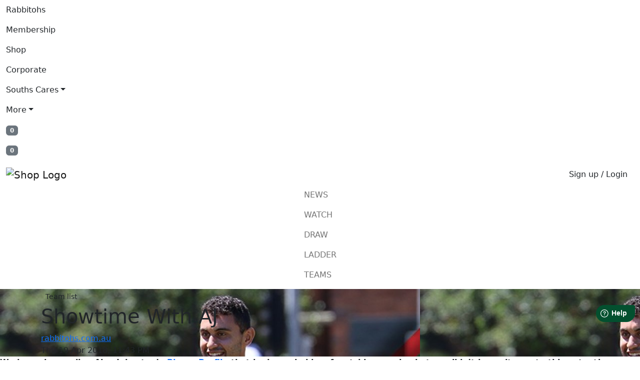

--- FILE ---
content_type: text/html; charset=UTF-8
request_url: https://www.rabbitohs.com.au/content/showtime-with-aj
body_size: 32513
content:
<!doctype html>
<html lang="en" itemscope itemtype="http://schema.org/Article">
<head>
			
		
		<!-- Google Tag Manager -->
		<script>(function(w,d,s,l,i){w[l]=w[l]||[];w[l].push({'gtm.start':
		new Date().getTime(),event:'gtm.js'});var f=d.getElementsByTagName(s)[0],
		j=d.createElement(s),dl=l!='dataLayer'?'&l='+l:'';j.async=true;j.src=
		'https://www.googletagmanager.com/gtm.js?id='+i+dl;f.parentNode.insertBefore(j,f);
		})(window,document,'script','dataLayer','GTM-WGRKFZH');</script>
		<!-- End Google Tag Manager -->

		<script>
			window.dataLayer = window.dataLayer || [];
  			function gtag(){dataLayer.push(arguments);}
  			
					</script>
	
	<!-- Google tag (gtag.js) -->
	<script async src="https://www.googletagmanager.com/gtag/js?id=G-T1MRD8S64F"></script>
	<script> window.dataLayer = window.dataLayer || []; function gtag(){dataLayer.push(arguments);} gtag('js', new Date()); gtag('config', 'G-T1MRD8S64F');</script>

	
    <script> !function (w, d, t) { w.TiktokAnalyticsObject=t;var ttq=w[t]=w[t]||[];ttq.methods=["page","track","identify","instances","debug","on","off","once","ready","alias","group","enableCookie","disableCookie"],ttq.setAndDefer=function(t,e){t[e]=function(){t.push([e].concat(Array.prototype.slice.call(arguments,0)))}};for(var i=0;i<ttq.methods.length;i++)ttq.setAndDefer(ttq,ttq.methods[i]);ttq.instance=function(t){for(var e=ttq._i[t]||[],n=0;n<ttq.methods.length;n++)ttq.setAndDefer(e,ttq.methods[n]);return e},ttq.load=function(e,n){var i="https://analytics.tiktok.com/i18n/pixel/events.js";ttq._i=ttq._i||{},ttq._i[e]=[],ttq._i[e]._u=i,ttq._t=ttq._t||{},ttq._t[e]=+new Date,ttq._o=ttq._o||{},ttq._o[e]=n||{};var o=document.createElement("script");o.type="text/javascript",o.async=!0,o.src=i+"?sdkid="+e+"&lib="+t;var a=document.getElementsByTagName("script")[0];a.parentNode.insertBefore(o,a)}; ttq.load('CLSK52RC77U7LBPUT5A0'); ttq.page(); }(window, document, 'ttq'); </script> 


	<meta charset="utf-8"> 
	<title>South Sydney Rabbitohs &ndash; Article</title>
	<meta name="description" content="We know by reading Alex Johnston’s Player Profile that he has a hobby of watching movies but we didn’t know it was to this extent!" />
	<meta name="viewport" content="width=device-width, initial-scale=1.0, maximum-scale=1.0, minimum-scale=1.0, user-scalable=0" />
	<meta name="mobile-web-app-capable" content="yes">
	<meta name="format-detection" content="telephone=no" />		<script>
			//FACEBOOK PIXEL TRACKING
			//id to test with: 859365447517101	
			!function(f,b,e,v,n,t,s)
			{if(f.fbq)return;n=f.fbq=function(){n.callMethod?
			n.callMethod.apply(n,arguments):n.queue.push(arguments)};
			if(!f._fbq)f._fbq=n;n.push=n;n.loaded=!0;n.version='2.0';
			n.queue=[];t=b.createElement(e);t.async=!0;
			t.src=v;s=b.getElementsByTagName(e)[0];
			s.parentNode.insertBefore(t,s)}(window, document,'script',
			'https://connect.facebook.net/en_US/fbevents.js');
			fbq('init', '370942060376131');
			fbq('track', 'PageView');

						function addFacebookPixelAddToCart(id){
				if(typeof fbq === "function"){
					fbq('track', 'AddToCart', {
						content_ids: [id],
						content_type: 'product' 
					});
				}
			}
			function addFacebookPixelAddToWish(id){
				if(typeof fbq === "function"){
					$.ajax({
						url: "/ajax/productVariationList.php",
						cache: false,
						type: "POST",
						data: {
							productStyleId: id
						},
						success: function(data){
							fbq('track', 'AddToWishlist',{
								content_ids: data
							});
						}
					});
				}
			}
		</script>
	<meta itemprop="name" content="South Sydney Rabbitohs &ndash; Article"><meta itemprop="description" content="We know by reading Alex Johnston’s Player Profile that he has a hobby of watching movies but we didn’t know it was to this extent!"><meta itemprop="image" content="/img/seo/1-posbackground.jpg"><meta name="twitter:card" content="summary_large_image"><meta name="twitter:site" content="@"><meta name="twitter:title" content="South Sydney Rabbitohs &ndash; Article"><meta name="twitter:description" content="We know by reading Alex Johnston’s Player Profile that he has a hobby of watching movies but we didn’t know it was to this extent!"><meta name="twitter:creator" content="@"><meta name="twitter:image:src" content="/img/seo/1-posbackground.jpg"><meta property="og:title" content="South Sydney Rabbitohs &ndash; Article" /><meta property="og:type" content="article" /><meta property="og:url" content="https://www.rabbitohs.com.au/content/showtime-with-aj" /><meta property="og:image" content="/img/seo/1-posbackground.jpg" /><meta property="og:description" content="We know by reading Alex Johnston’s Player Profile that he has a hobby of watching movies but we didn’t know it was to this extent!" /><meta property="og:site_name" content="South Sydney Rabbitohs" /><meta property="article:published_time" content="2026-01-26 12:44:23pm" /><meta property="article:modified_time" content="2026-01-26 12:44:23pm" /><meta property="article:section" content="Article Section" /><meta property="article:tag" content="Article Tag" /><meta property="fb:admins" content="Facebook numberic ID" />	<link rel="apple-touch-icon" sizes="180x180" href="https://www.rabbitohs.com.au/img/favicon/apple-touch-icon.png">
	<link rel="icon" type="image/png" sizes="32x32" href="https://www.rabbitohs.com.au/img/favicon/favicon-32x32.png">
	<link rel="icon" type="image/png" sizes="16x16" href="https://www.rabbitohs.com.au/img/favicon/favicon-16x16.png">
	<link rel="manifest" href="https://www.rabbitohs.com.au/img/favicon/site.webmanifest">
	<link rel="mask-icon" href="https://www.rabbitohs.com.au/img/favicon/safari-pinned-tab.svg" color="#be0f34">
	<link rel="shortcut icon" href="https://www.rabbitohs.com.au/img/favicon/favicon.ico">
	<meta name="msapplication-TileColor" content="#000000">
	<meta name="msapplication-config" content="https://www.rabbitohs.com.au/img/favicon/browserconfig.xml">
	<meta name="theme-color" content="#ffffff">
	

<link rel="stylesheet" href="/lib/countDown.1.2.0.css">
<link rel="stylesheet" type="text/css" href="https://www.rabbitohs.com.au/lib/bootstrap-5.2.3.min.css" />

<!--
<link rel="stylesheet/less" type="text/css" href="/css/less/frontend.less?x=1758769919" />
-->

<link rel="stylesheet" href="/css/less/frontend.css?x=1759550749">

<link rel="preconnect" href="https://fonts.googleapis.com">
<link rel="preconnect" href="https://fonts.gstatic.com" crossorigin>
<link rel="stylesheet" href="https://fonts.googleapis.com/css2?family=Montserrat:ital,wght@0,300;0,400;0,500;0,600;0,700;1,300;1,400;1,500;1,600;1,700&family=Oswald:wght@200;300;400;500;600;700&display=swap" >

<script type="application/javascript" src="https://www.rabbitohs.com.au/lib/jquery-3.6.3.min.js"></script>
<script type="application/javascript" src="https://www.rabbitohs.com.au/lib/lazyLoader-lazysizes-5.3.1.min.js" defer></script>
<script type="application/javascript" src="https://www.rabbitohs.com.au/lib/less-4.1.2.js" defer></script>
<script type="application/javascript" src="https://www.rabbitohs.com.au/lib/bootstrap-5.2.3.bundle.min.js"></script> 
<script type="application/javascript" src="https://www.rabbitohs.com.au/lib/jquery-ui/jquery-ui-1.13.1.custom.min.js" defer></script>


<script type="application/javascript" src="https://www.rabbitohs.com.au/lib/owlCarousel-2.3.4.min.js" defer></script>
<script type="application/javascript" src="https://www.rabbitohs.com.au/lib/countDown.1.2.0.min.js" defer></script>


<script type="application/javascript" src="https://www.rabbitohs.com.au/lib/masonry-4.2.2.pkgd.min.js"></script>
<script type="application/javascript" src="https://cdn.jwplayer.com/libraries/GDyHYQIo.js"></script>



<script type="application/javascript">
	$(document).ready(function(){
	$('.topLevel').find('a').on('focus blur', function(){
		$(this).parents('li').toggleClass('focus');
	});

	$(document).on('click','.menuBtn',function(){
		$('.navDrop').hide();
		$(this).toggleClass('menuBtnActive');
		toggleMenu();
	});

	$(document).on('click', '.menuBtn', function(){
		$('.navDrop').hide();
		if($('.navSlide').hasClass('navSlideShow')){
			$('.navSlide').removeClass('navSlideShow');	
		}else{
			$('.navSlide').addClass('navSlideShow');
			$('body').addClass('noOverflow');
			$('.modalOverlay').addClass('modalOverlayShow');
		}

		$('.modalOverlay').on('click', function(){
			$('.navSlide').removeClass('navSlideShow');	
			$('.modalOverlay').removeClass('modalOverlayShow');
			$('body').removeClass('noOverflow');
			return false;
		});
	});

	$(document).on('click', '.navSlideClose', function(){
		$('.navSlide').removeClass('navSlideShow');
		$('body').removeClass('noOverflow');
		$('.modalOverlay').removeClass('modalOverlayShow');
		return false;
	});

	$(document).on('click','.submenuTriggerDrop i',function(){
		$('.navBlock').height('auto');
		if($(this).next('.navDrop').hasClass('down')){
			$(this).next('.navDrop').slideToggle('slow').removeClass('down');
		}else{
			$(this).next('.navDrop').slideToggle('slow').addClass('down');
		}
	});

	//need to load it all the time because of pagination
	//if($('.wishListHeartActive').length > 0 || $('.wishListHeartInactive').length > 0){
		$(document).on('click', '.wishListHeartActive, .wishListHeartInactive', function(){
			var $this = $(this);
			var id = $this.attr("data-id");
			var productStyleName = $this.attr("data-productStyleName");			
			var sellPrice = $this.attr("data-sellPrice");
			var action = '';
			if($this.hasClass('wishListHeartActive')){
				$this.removeClass('wishListHeartActive').addClass('wishListHeartInactive');
				action = 'remove';
			}else{
				$this.removeClass('wishListHeartInactive').addClass('wishListHeartActive');
				action = 'add';
				googleTagManagerProductAddToWishlist(productStyleName, id, sellPrice);
			}
			$.ajax({
				url: '/ajax/wishListUpdate.php',
				cache: false,
				type: "POST",
				data: {
					id: $this.attr('data-id'),
					action: action
				},
				success: function(data){
					$('#wishListAmount').text(data);

					//favourites only
					if($('.favouritesDevTrigger').length > 0){
						$this.closest('.item').remove();
						if($('.favouritesDevTrigger').find('.item').length === 0){
							$('.favouritesDevTrigger').html('<div class="content"><p>There are no products in this category, please check back later.</p></div>');
						}
					}
				}
			});
		});
	//}	
});

function filterMenuTouch(){
	if(detectCss('small') || detectCss('mobile')){
		$(document).on('click', '.pushControl', function(){
			if($('.filterMenu').hasClass('filterMenuShow')){
				$('.filterMenu').removeClass('filterMenuShow');	
			}else{
				$('.filterMenu').addClass('filterMenuShow');
				$('body').addClass('noOverflow');
				$('.modalOverlay').addClass('modalOverlayShow');
			}
		});

		$(document).on('click', '.pushControlClose', function(){
			$('.filterMenu').removeClass('filterMenuShow');
			$('body').removeClass('noOverflow');
			$('.modalOverlay').removeClass('modalOverlayShow');
			return false;
		});

		$('.modalOverlay').on('click', function(){
			$('.filterMenu').removeClass('filterMenuShow');
			$('.modalOverlay').removeClass('modalOverlayShow');
			$('body').removeClass('noOverflow');
			return false;
		});
	}
}

function fbShare(url, title, descr, image, winWidth, winHeight){
	var winTop = (screen.height / 2) - (winHeight / 2);
	var winLeft = (screen.width / 2) - (winWidth / 2);
	window.open('http://www.facebook.com/sharer.php?s=100&p[title]=' + title + '&p[summary]=' + descr + '&p[url]=' + url + '&p[images][0]=' + image, 'sharer', 'top=' + winTop + ',left=' + winLeft + ',toolbar=0,status=0,width=' + winWidth + ',height=' + winHeight);
}
function popitup(url){
	newwindow=window.open(url,'name','height=520,width=350');
	if(window.focus){newwindow.focus()}
	return false;
}
function toggleMenu(){
	var navBlock = $(".navBlock");
	if(navBlock.hasClass("menuShowing")){
		navBlock.animate({"height": "0px"}, 450);
		navBlock.removeClass("menuShowing");
	}else{
		var height = navBlock.css('height', 'auto').height(); // get real height
		navBlock.css('height','0px'); // return current state;
		navBlock.animate({"height": height}, 450);
		navBlock.addClass("menuShowing");
	}
}
function filterHideShow(closeOpenFilters){
	$(document).on("click", ".filterTrigger", function(){		
		var $this = $(this);
		if($this.hasClass("filterTriggerOpen")){
			$this.nextAll(".filterContent").slideUp("medium");
			$this.removeClass("filterTriggerOpen");
		}else{
			if(closeOpenFilters == 1){
				$(".filterTriggerOpen").nextAll(".filterContent").slideUp("medium");
				$(".filterTriggerOpen").removeClass("filterTriggerOpen");
			}
			$this.nextAll(".filterContent").slideDown();
			$this.addClass("filterTriggerOpen");
		}
	});
}

function filterHideShowCategory(closeOpenFilters){
	$(document).on("click", ".filterTrigger", function(){		
		var $this = $(this);
		if($this.hasClass("filterTriggerOpen")){
			$this.parent('.filterHeadWrapper').nextAll(".filterContent").slideUp("medium");
			$this.removeClass("filterTriggerOpen");
		}else{
			if(closeOpenFilters == 1){
				$(".filterTriggerOpen").parent('.filterHeadWrapper').nextAll(".filterContent").slideUp("medium");
				$(".filterTriggerOpen").removeClass("filterTriggerOpen");
			}
			$this.parent('.filterHeadWrapper').nextAll(".filterContent").slideDown();
			$this.addClass("filterTriggerOpen");
		}
	});
}

function scrollSmooth(){
	$('a[href*="#"]').not('[href="#"]').not('[href="#0"]').click(function(event){
		if(location.pathname.replace(/^\//, '') == this.pathname.replace(/^\//, '') && location.hostname == this.hostname){
			var target = $(this.hash);
			target = target.length ? target : $('[name=' + this.hash.slice(1) + ']');

			//Prevent default if target and animation
			if(target.length){
				event.preventDefault();
				$('html, body').animate({
					scrollTop: target.offset().top
				}, 800, function(){
					var $target = $(target);
					$target.focus();
					if($target.is(":focus")){ //Checking if the target was focused
						return false;
					}else{
						$target.attr('tabindex','-1'); //Adding tabindex for elements not focusable
						$target.focus(); //Set focus again
					};
				});
			}
		}
	});
}
function infoPop(){
	$(document).on("click", ".fa-info-circle, .fa-bars", function(){
		var icon = $(this);
		var position = icon.position();
		var name = '.' + $(icon).data('target');
		var textLength = $(name + ' > p').text().length;
		if(textLength < 50){  //workout class based on length of text box
			$(name).addClass('oneLine');
		}else if (textLength > 50 && textLength < 130){
			$(name).addClass('twoLines');
		}else if (textLength > 130){
			$(name).addClass('threeLines');
		}
		if(icon.hasClass('active')){
			icon.removeClass('active');
			$(name).fadeOut();
		}else{
			$(name).css({top: position.top, left: position.left, position:'absolute'});
			icon.addClass('active');
			$(name).fadeIn();
		}    
	});
}
function codePop(){
	$(document).on("click", ".fa-code", function(){
		var icon = $(this);
		var position = icon.position();
		var name = '.' + $(icon).data('target');
		if(icon.hasClass('active')){
			icon.removeClass('active');
			$(name).fadeOut();
			event.stopPropagation();
			return false; 
		}else{
			$(name).css({top: position.top, left: position.left, position:'absolute'});
			icon.addClass('active');
			$(name).fadeIn();
		}    
	});
	$(document).on("click", ".fa-times", function(){
		if($(this).closest('div').hasClass("infoPopup")){
		   $(this).parent().closest('div').fadeOut();    
		}
	});
}		

function enableSelectBox(){
	$("div.selectBox").each(function(){
		$(this).children('span.selected').html($(this).children('div.selectOptions').children('span.selectOption:first').html());
		$(this).attr('value',$(this).children('div.selectOptions').children('span.selectOption:first').attr('value'));
		$(this).children('span.selected,span.selectArrow').click(function(){
			if($(this).parent().children('div.selectOptions').css('display') == 'none'){
				$("span[value='Select Size']").remove();
				$("span.disabled").unbind("click");
				$(this).parent().children('div.selectOptions').animate({
					height: "toggle",
					position: "absolute",
					zIndex: 999
				}, 500, function(){
				});
				$(this).parent().children('div.selectOptions').addClass('active');
				$('div.selectBox').addClass('active');
			}else if($(this).parent().children('div.selectOptions').css('display') == 'block'){					
				$(this).parent().children('div.selectOptions').animate({
					height: "toggle",
					position: "absolute",
					zIndex: 999
				}, 500, function(){   
					// Animation complete.
				}); 
				$(this).parent().children('div.selectOptions').removeClass('active');
				$('div.selectBox').removeClass('active');
			}else{
				$(this).parent().children('div.selectOptions').css('display','none');
			}
		});
		$(this).find('span.selectOption').click(function(){
			if(!$(this).hasClass('selectOptionLabel')){
				$('.selectOptionLabel').hide();
				$(this).parent().parent().removeClass("active"); //Remove Active class on select box
				$(this).parent().css('display','none');
				$(this).closest('div.selectBox').attr('value',$(this).attr('value'));
				$('#hiddenSizeInput').attr( "value", $(this).attr('value'));
				$(this).parent().siblings('span.selected').html($(this).html());
			}
		});
	});
}
function getNewProductStyleReport(){
	url = 'ajax/getNewProductStyleReport.php?productStyleId=&dateRange='+dateRange;
	$.get(url, function(data){
		$("#reportInfo").html(data);
	});
}
function generateTable(){
	var counter = 0;
	$(document).on("click", ".addRow", function(){
		event.preventDefault();
		counter++;
		var newRow = $('<tr><td><input type="text" name="specTable[' + counter + ']"/></td></tr>');
		$('table.specTable').append(newRow);
	});
}
function setBoxHeight(){
	var maxHeight = Math.max.apply(null, $(".item").map(function(){
		return $(this).height();
	}).get());
	$('.item').height(maxHeight);
}

function formatDateYMD(string){
	var dateParts = string.split('/');
	var mydate = new Date(dateParts[2], dateParts[1], dateParts[0]); 
	var dStartD = mydate.getDate();
	var dStartM = mydate.getMonth();
	var dStartY = mydate.getFullYear();
	if(dStartD  < 10){
		dStartD = "0" + dStartD;
	}
	if(dStartM  < 10){
		dStartM = "0" + dStartM;
	}
	return dStartY + "-" + dStartM + "-" + dStartD;
}

function owlCarousel(className){
	$(className).owlCarousel({
		nav: true,
		navText: ['<button class="previous" type="button" value="Previous"></button>', '<button class="next" type="button" value="Next"></button>'],
		loop: true,
		dots: false,
		responsive: {
			320: {
				items: 3
			},
			680: {
				items: 3
			},
			1002: {
				items: 3
			},
			1283: {
				items: 5
			}
		}
	});
	/*$(className).owlCarousel({
		items : 5,
		itemsCustom : [
			[1283,5],
			[1002,3],
			[680,3],
			[320,3]
		],
		responsive: true,
		navigation:true,
		navigationText: [
			"<i class='iconArrowLeft' aria-hidden='true'></i>",
			"<i class='iconArrowRight' aria-hidden='true'></i>"
		]
	});*/
}
function initAutocomplete(){
	// Create the autocomplete object, restricting the search to geographical, location types.
	autocomplete = new google.maps.places.Autocomplete(
	/** @type {!HTMLInputElement} */(document.getElementById('deliveryAddress1')),{types: ['geocode']});
	autocomplete.addListener('place_changed', fillInAddress);
}
function dateShortMonth(month){
	switch(month){
		case 0:
			return "Jan";
			break;
		case 1:
			return "Feb";
			break;
		case 2:
			return "Mar";
			break;
		case 3:
			return "Apr";
			break;
		case 4:
			return "May";
			break;
		case 5:
			return "Jun";
			break;
		case 6:
			return "Jul";
			break;
		case 7:
			return "Aug";
			break;
		case 8:
			return "Sep";
			break;
		case 9:
			return "Oct";
			break;
		case 10:
			return "Nov";
			break;
		case 11:
			return "Dec";
			break;
	}
}
function dateShortDay(day){
	switch(day){
		case 0:
			return "Mon";
			break;
		case 1:
			return "Tue";
			break;
		case 2:
			return "Wed";
			break;
		case 3:
			return "Thu";
			break;
		case 4:
			return "Fri";
			break;
		case 5:
			return "Sat";
			break;
		case 6:
			return "Sun";
			break;
	}
}
function checkNumber(number){
	//check if the number is numeric
	if (number.match(/^\d+$/)){
		return true;
	}else{
		return false;
	}
}
function numberValidation(){
	$('.numberValidation').on('keypress', function(event){
		// Don't validate the input if below arrow, delete and backspace keys were pressed 
		var key = event.keyCode;
		//if(key == 37 || key == 38 || key == 39 || key == 40 || key == 8 || key == 46 || key == 9){ // Left / Up / Right / Down Arrow, Backspace, Delete tab keys
		//}else{
			key = String.fromCharCode(!event.charCode ? event.which : event.charCode);
			var regex = new RegExp("^[0-9]+$");
			if(!regex.test(key)){
				event.preventDefault();
				return false;
			}
		//}
	});
	$(document).on("change", ".numberValidation", function(){
		var number = $(this).val();
		if(number.length > 0){
			if(checkNumber(number)){
				$(this).removeClass("formError");
				$(this).siblings('label.validData').addClass("validDataTick");

				$(this).removeClass('is-invalid');
				$(this).addClass('is-valid');

			}else{
				$(this).addClass("formError");
				$(this).siblings('label.validData').removeClass("validDataTick");

				$(this).addClass('is-invalid');
				$(this).removeClass('is-valid');
			}
		}else{
			$(this).siblings('label.validData').removeClass("validDataTick");
			$(this).removeClass("formError");

			$(this).addClass('is-invalid');
			$(this).removeClass('is-valid');
		}
	});
}
function minicartNumberValidation(){
	$('.minicartNumberValidation').on('keypress', function(event){
		// Don't validate the input if below arrow, delete and backspace keys were pressed 
		var key = event.keyCode;
		//if(key == 37 || key == 38 || key == 39 || key == 40 || key == 8 || key == 46 || key == 9) { // Left / Up / Right / Down Arrow, Backspace, Delete, tab keys
		//}else{
			key = String.fromCharCode(!event.charCode ? event.which : event.charCode);
			var regex = new RegExp("^[0-9]+$");
			if(!regex.test(key)){
				event.preventDefault();
				return false;
			}
		//}
	});
	$(document).on("change", ".minicartNumberValidation", function(){
		var number = $(this).val();
		if(number.length > 0){
			if(checkNumber(number)){
				$(this).siblings('label.validData').addClass("validDataTick");
				$(this).removeClass("formError");

				$(this).removeClass('is-invalid');
				$(this).addClass('is-valid');

			}else{
				$(this).addClass("formError");
				$(this).siblings('label.validData').removeClass("validDataTick");

				$(this).addClass('is-invalid');
				$(this).removeClass('is-valid');
			}
		}else{
			$(this).siblings('label.validData').removeClass("validDataTick");
			$(this).removeClass("formError");

			$(this).addClass('is-invalid');
			$(this).removeClass('is-valid');
		}
	});
}
function checkPhoneNumber(phone){
	//check if the password is 6 or more char long
	if(phone.length > 7 && phone.length < 16 && phone.match(/^\d+$/)){
		return true;
	}else{
		return false;
	}
}
function phoneValidation(){
	$('.phoneValidation').on('keypress', function (event){
		// Don't validate the input if below arrow, delete and backspace keys were pressed 
		var key = event.keyCode;
		//if(key == 37 || key == 38 || key == 39 || key == 40 || key == 8 || key == 46 || key == 9) { // Left / Up / Right / Down Arrow, Backspace, Delete, tab keys
		//}else{
			key = String.fromCharCode(!event.charCode ? event.which : event.charCode);
			var regex = new RegExp("^[0-9]+$");
			if (!regex.test(key)){
				event.preventDefault();
				return false;
			}
		//}
	});
	$(document).on("change", ".phoneValidation", function(){
		var phone = $(this).val();
		if(phone.length > 0){
			if(checkPhoneNumber(phone)){
				$(this).siblings('label.validData').addClass("validDataTick");
				$(this).removeClass("formError");

				$(this).removeClass('is-invalid');
				$(this).addClass('is-valid');

			}else{
				$(this).addClass("formError");
				$(this).siblings('label.validData').removeClass("validDataTick");

				$(this).addClass('is-invalid');
				$(this).removeClass('is-valid');
			}
		}else{
			$(this).siblings('label.validData').removeClass("validDataTick");
			$(this).removeClass("formError");
			
			$(this).addClass('is-invalid');
			$(this).removeClass('is-valid');
		}
	});
}
function checkPostcode(postcode){
	//need to have different rules for non Australian post codes, check if the postcode is numeric
	if(postcode.match(/^\d+$/) && postcode.length == 4){
		return true;
	}else{
		return false;
	}
}
function postcodeValidation(){
	$('.postcodeValidation').on('keypress', function (event){
		// Don't validate the input if below arrow, delete and backspace keys were pressed 
		var key = event.keyCode;
		//if(key == 37 || key == 38 || key == 39 || key == 40 || key == 8 || key == 46 || key == 9) { // Left / Up / Right / Down Arrow, Backspace, Delete, tab keys
			//return;
		//}
		if($(this).hasClass("postcodeValidation")){
			key = String.fromCharCode(!event.charCode ? event.which : event.charCode);
			var regex = new RegExp("^[0-9]+$");
			if(!regex.test(key)){
				event.preventDefault();
				return false;
			}
		}
	});
	$(document).on("change", ".postcodeValidation", function(){
		var postcode = $(this).val();
		if(postcode.length > 0){
			if(checkPostcode(postcode)){
				$(this).siblings('label.validData').addClass("validDataTick");
				$(this).removeClass("formError");

				$(this).removeClass('is-invalid');
				$(this).addClass('is-valid');

			}else{
				$(this).addClass("formError");
				$(this).siblings('label.validData').removeClass("validDataTick");

				$(this).addClass('is-invalid');
				$(this).removeClass('is-valid');
			}
		}else{
			$(this).siblings('label.validData').removeClass("validDataTick");
			$(this).removeClass("formError");

			$(this).addClass('is-invalid');
			$(this).removeClass('is-valid');
		}
	});
}
function checkText(text){
	if(/\d/.test(text)){  //check if there are numbers
		return false;
	}else{
		return true;
	}
}
function textValidation(){
	$('.textValidation').on('keypress', function (event){
		// Don't validate the input if below arrow, delete and backspace keys were pressed 
		var key = String.fromCharCode(!event.charCode ? event.which : event.charCode);
		var regex = new RegExp("^[0-9]+$");
		if (regex.test(key)){
			event.preventDefault();
			return false;
		}
	});
	$(document).on("change", ".textValidation", function(){
		var text = $(this).val();
		if(text.length > 0){
			if(checkText(text)){
				$(this).siblings('label.validData').addClass("validDataTick");
				$(this).removeClass("formError");

				$(this).removeClass('is-invalid');
				$(this).addClass('is-valid');

			}else{
				$(this).addClass("formError");
				$(this).siblings('label.validData').removeClass("validDataTick");

				$(this).addClass('is-invalid');
				$(this).removeClass('is-valid');
			}
		}else{
			$(this).siblings('label.validData').removeClass("validDataTick");
			$(this).removeClass("formError");
			
			$(this).addClass('is-invalid');
			$(this).removeClass('is-valid');
		}
	});
}

function alphanumericValidation(){
	$('.alphanumericValidation').on('keypress', function(event){
		// Don't validate the input if below arrow, delete and backspace keys were pressed 
		var key = event.keyCode;
		//alert(key);
		//if(key == 37 || key == 38 || key == 39 || key == 40 || key == 8 || key == 46 || key == 9){ // Left / Up / Right / Down Arrow, Backspace, Delete tab keys
		//}else{
			key = String.fromCharCode(!event.charCode ? event.which : event.charCode);
			var regex = new RegExp("[^A-Za-z0-9]");
			if(regex.test(key)){
				event.preventDefault();
				return false;
			}
		//}
	});
	$(document).on("change", ".alphanumericValidation", function(){
		var alphanumeric = $(this).val();
		if(alphanumeric.length > 0){
			if(checkAlphanumeric(alphanumeric)){
				$(this).siblings('label.validData').addClass("validDataTick");
				$(this).removeClass("formError");

				$(this).removeClass('is-invalid');
				$(this).addClass('is-valid');

			}else{
				$(this).addClass("formError");
				$(this).siblings('label.validData').removeClass("validDataTick");

				$(this).addClass('is-invalid');
				$(this).removeClass('is-valid');
			}
		}else{
			$(this).siblings('label.validData').removeClass("validDataTick");
			$(this).removeClass("formError");

			$(this).addClass('is-invalid');
			$(this).removeClass('is-valid');
		}
	});
}

function checkAlphanumeric(alphanumeric){
	//check if alphanumeric
	if (alphanumeric.match(/[^A-Za-z0-9]/)){
		return false;
	}else{
		return true;
	}
}

function checkEmail(email){
	var re = /^[a-zA-Z0-9.!#$%&'*+/=?^_`{|}~-]+@[a-zA-Z0-9-]+(?:\.[a-zA-Z0-9-]+)*$/;  //check if the email is valid
	return re.test(email);
}
function emailValidation(){
	$(document).on("change", ".emailValidation", function(){
		var email = $(this).val();
		if(email.length > 0){
			if(checkEmail(email)){
				$(this).siblings('label.validData').addClass("validDataTick");
				$(this).removeClass("formError");
				
				$(this).removeClass('is-invalid');
				$(this).addClass('is-valid');

			}else{
				$(this).addClass("formError");
				$(this).siblings('label.validData').removeClass("validDataTick");
				$(this).addClass('is-invalid');
				$(this).removeClass('is-valid');
			}
		}else{
			$(this).siblings('label.validData').removeClass("validDataTick");
			$(this).removeClass("formError");
			$(this).addClass('is-invalid');
			$(this).removeClass('is-valid');
		}
	});
}
function checkPassword(password){
	//check if the password is 6 or more char long
	var paswd = /^(?=.*[0-9])(?=.*[!@#$%^&*])[a-zA-Z0-9!@#$%^&*]{7,15}$/;
	if(password.match(paswd) && password.length > 5){
		return true;
	}else{
		return false;
	}
}
function passwordValidation(){
	$(document).on("change", ".passwordValidation", function(){
		var password = $(this).val();
		if(password.length > 0){
			if(checkPassword(password)){
				$(this).siblings('label.validData').addClass("validDataTick");
				$(this).removeClass("formError");

				$(this).removeClass('is-invalid');
				$(this).addClass('is-valid');

			}else{
				$(this).addClass("formError");
				$(this).siblings('label.validData').removeClass("validDataTick");

				$(this).addClass('is-invalid');
				$(this).removeClass('is-valid');
			}
		}else{
			$(this).siblings('label.validData').removeClass("validDataTick");
			$(this).removeClass("formError");

			$(this).addClass('is-invalid');
			$(this).removeClass('is-valid');
		}
	});
}
function checkDecimalNumber(number){
	//check if the number is numeric with 2 decimals
	if(number.match(/[a-z]/i)){
	    return false;
	}
	number = parseFloat(number).toFixed(2);
	if(number.substring(number.length - 3, number.length - 2) == '.'){
		number = number.replace('.', '');
	}
	if(number.match(/^\d+$/)){
		return true;
	}else{
		return false;
	}
}
function decimalNumberValidation(){
	$('.decimalNumberValidation').on('keypress', function(event){
		// Don't validate the input if below arrow, delete and backspace keys were pressed 
		var key = event.keyCode;
		//if(key == 37 || key == 38 || key == 39 || key == 40 || key == 8 || key == 46 || key == 9){ // Left / Up / Right / Down Arrow, Backspace, Delete, tab keys
		//}else{			
			key = String.fromCharCode(!event.charCode ? event.which : event.charCode);
			var regex = new RegExp("^[0-9]+$");
			if(!regex.test(key) && key !='.'){
				event.preventDefault();
				return false;
			}
		//}
	});
	$(document).on("change", ".decimalNumberValidation", function(){
		var number = $(this).val();
		if(number.length > 0){
			if(checkDecimalNumber(number)){
				$(this).siblings('label.validData').addClass("validDataTick");
				$(this).removeClass("formError");

				$(this).removeClass('is-invalid');
				$(this).addClass('is-valid');

			}else{
				$(this).addClass("formError");
				$(this).siblings('label.validData').removeClass("validDataTick");

				$(this).addClass('is-invalid');
				$(this).removeClass('is-valid');
			}
		}else{
			$(this).siblings('label.validData').removeClass("validDataTick");
			$(this).removeClass("formError");

			$(this).addClass('is-invalid');
			$(this).removeClass('is-valid');
		}
	});
}
function checkSpecialDecimalNumber(number){
	//check if the number is numeric with 2 decimals
	number = parseFloat(number).toFixed(2);
	if(number.substring(number.length - 3, number.length - 2) == '.'){
		number = number.replace('.', '');
	}
	if(number.match(/^\d+$/)){
		return true;
	}else{
		return false;
	}
}

function emptyValidation(){
	$(document).on("change", ".emptyValidation", function(){
		var text = $(this).val();
		if(text.length > 0){
			$(this).siblings('label.validData').addClass("validDataTick");
			$(this).removeClass('is-invalid');
			$(this).addClass('is-valid');
		}else{
			$(this).siblings('label.validData').removeClass("validDataTick");
			$(this).addClass('is-invalid');
			$(this).removeClass('is-valid');
		}
	});
}
function fancyBox(width){
	if(width == 'default'){
		var width = '';
		if(detectCss("large") || detectCss("extraLarge")){
			width = "25%";
		}else if(detectCss("medium")){
			width = "50%";
		}else if(detectCss("small")){
			width = "75%";
		}else if(detectCss("mobile")){
			width = "100%";
		}
	}

	$(document).on("click", ".delete", function(){
		var deleteId = $(this).attr("data");
		if($(this).closest("ul").length > 0){
			var deleteId = $(this).closest("ul").attr("data");
		}
		$("#popupDeleteButton").attr("data", deleteId);
		var data = $(".popupContent").html();
		$.fancybox.open({
			content  : data,
			autoSize : false,
			width    : width,
			height   : "auto",
			helpers : { 
				overlay: {
					css: {'background': 'rgba(0,0,0,0.7)'}
				}
			}
		});
		$('.fancybox-skin').addClass('fancyboxWarning');
	});
}

function deferCSS(file){
	var css = document.createElement('link');
	css.rel = 'stylesheet';
	css.href = file;
	css.type = 'text/css';
	var deferCSS = document.getElementsByTagName('link')[0];
	deferCSS.parentNode.insertBefore(css, deferCSS);
}

function afterpayLearnMore(){
	var width = '';
	if(detectCss("large") || detectCss("extraLarge")){
		width = "40%";
		var data = '<a href="https://www.afterpay.com/en-AU/terms-of-service" target="_blank"><img src="/img/afterpayBannerLarge.png" alt="afterpay"></a>';
	}else if(detectCss("medium")){
		width = "60%";
		var data = '<a href="https://www.afterpay.com/en-AU/terms-of-service" target="_blank"><img src="/img/afterpayBannerLarge.png" alt="afterpay"></a>';
	}else if(detectCss("small")){
		width = "80%";
		var data = '<a href="https://www.afterpay.com/en-AU/terms-of-service" target="_blank"><img src="/img/afterpayBannerLarge.png" alt="afterpay"></a>';
	}else if(detectCss("mobile")){
		width = "100%";
		var data = '<a href="https://www.afterpay.com/en-AU/terms-of-service" target="_blank"><img src="/img/afterpayBannerMobile.png" alt="afterpay"></a>';
	}

	$(document).on("click", ".afterpayLearnMore", function(){
		$.fancybox.open({
			content  : data,
			autoSize : false,
			width    : width,
			height   : "auto",
			helpers : { 
				overlay: {
					css: {'background': 'rgba(0,0,0,0.7)'}
				}
			}
		});
	});
}

function detectCss(size){
	var width = window.innerWidth;
	if(size == "extraLarge"){
		if(width >= 2000){
			return true;
		}
	}else if(size == "large"){
		if(width >= 1280 && width < 2000){
			return true;
		}
	}else if(size == "medium"){
		if(width >= 1000 && width < 1280){
			return true;
		}
	}else if(size == "small"){
		if(width >= 680 && width < 1000){
			return true;
		}
	}else if(size == "mobile"){
		if(width < 680){
			return true;
		}
	}
	return false;
}//VIDEO - INITIATE ALL
function videoPlayerInitiateAll(){
	if($('.devVideoBlock').length > 0){
		$('.devVideoBlock').each(function(){
			var $this = $(this);
			videoPlayer($this.attr('id'), $this.data('vid'), $this.data('img'), '1080');
		});
	}
}

//VIDEO - JWPLAYER INSTANCE
function videoPlayer(targetId, mediaId, image, size){
	var instance = jwplayer(targetId).setup({
		file: 'https://cdn.jwplayer.com/videos/' + mediaId + '-HllHKgMd.mp4', //1080 player size
		image: image,
		aspectratio: '16:9',
		width: '100%',
		stretching: 'uniform', //fill
		preload: 'none',
		advertising: {
			client: "vast",
			//skipoffset: 5,
			tag: "https://www.rabbitohs.com.au/vast.php",
			endstate: "close"
			//outstream: true,
			/*rules: {
				startOn: startOnValue,
				frequency: frequencyValue
			}*/
		}
	});
	return instance;
}

function countDownTimer(){
	if($('.devCountDown').length > 0){
		var elements = document.querySelectorAll('.devCountDown');
		elements.forEach(function(e){
			var gameTimeMilli = parseInt(e.dataset.id);
			var now = new Date();
			var nowMilli = now.getTime();
			if(gameTimeMilli > nowMilli){
				var diff = gameTimeMilli - nowMilli;
				if(diff < 86400000){
					var newTimer = new Countdown({
						cont: e,
						countdown: true,
						date: gameTimeMilli,
						outputTranslation:{
							year: 'Years',
							week: 'Weeks',
							day: 'Days',
							hour: 'Hours',
							minute: 'Minutes',
							second: 'Seconds',
						},
						endCallback: null,
						outputFormat: 'hour|minute|second',
					});
					newTimer.start();
				}else{
					var newTimer = new Countdown({
						cont: e,
						countdown: true,
						date: gameTimeMilli,
						outputTranslation:{
							year: 'Years',
							week: 'Weeks',
							day: 'Days',
							hour: 'Hours',
							minute: 'Minutes',
							second: 'Seconds',
						},
						endCallback: null,
						outputFormat: 'day|hour|minute',
					});
					newTimer.start();
				}
			}
		});
	}
}

function cmsBannerInitiateAll(){
	$('.devCmsBanner').each(function(){
		var $this = $(this);
		$.ajax({
			url: '/ajax/cmsBannerHTML.php',
			cache: false,
			type: 'POST',
			data: {	id: $this.attr('data') },
			success:function(data){
				$this.replaceWith(data);
			}
		});
	});
}

function toolTips(){
	var tooltipTriggerList = [].slice.call(document.querySelectorAll('[data-bs-toggle="tooltip"]'));
	var tooltipList = tooltipTriggerList.map(function(tooltipTriggerEl){ 
		return new bootstrap.Tooltip(tooltipTriggerEl, { trigger:'hover' });
	});
}

function selectSearch(){
	if($('.devSelect2').length > 0){
		$('.devSelect2').select2();
	}
}

function mainNav(){
	var $globalNav = $('[data-bs-target="#globalnavbarCollapse"]');
	if($globalNav.length){
		$globalNav.click(function(){
			var $active = $(this).attr('aria-expanded');
			if($active == 'true'){
				$('[data-navbar="main"]').addClass('show')
			}else{
				$('[data-navbar="main"]').removeClass('show')
			}
		})
	}
	var $navDropdown = $('.top-main-nav .dropdown-menu');
	var $navDropdownItem = $('.top-main-nav .dropdown-menu .dropdown-toggle');
	$navDropdown.click(function(e){
		e.stopPropagation();                
	})
	$navDropdownItem.click(function(e){
		e.preventDefault();
		var $this = $(this);
		if( $this.hasClass('show')){
			$this.removeClass('show');
			$this.next('.sub-menu').removeClass('show');
		}else{
			$this.addClass('show');
			$this.next('.sub-menu').addClass('show');
		}
		
	});
}

function blockMasonryNews(){
	var blockMasonryNews = $('.devBlockMasonryNews');
	if(blockMasonryNews.length > 0){
		setTimeout(() => {
			blockMasonryNews.masonry({
				percentPosition: true,
				itemSelector: '.devBlockMasonryNews > .grid-item',
				columnWidth: '.devBlockMasonryNews > .grid-sizer'
			});
		}, 200);		
	}
}

function owlcarouselSlider(){
	var $sliderOfficalMerchandise = $('[data-owlcarousel="offical-merchandise"]');
	if($sliderOfficalMerchandise.length){
		$sliderOfficalMerchandise.owlCarousel({
			loop:true,
			margin:30,
			nav:false,
			dots:true,
			autoWidth:false,
			responsive:{
				0:{
					items:1,
					margin:12,
					autoWidth:true,
				},
				992:{
					items:3
				}
			}
		})
	}
	var $sliderHighlights = $('[data-owlcarousel="highlights"]');
	if($sliderHighlights.length){
		$sliderHighlights.owlCarousel({
			loop:true,
			margin:30,
			nav:true,
			dots:false,
			autoWidth:false,
			responsive:{
				0:{
					items:1,
					margin:12,
					autoWidth:true,
					loop:true,
				},
				768:{
					items:2,
					autoWidth:false,
				},
				992:{
					items:3
				},
				1200:{
					items:4
				}
			}
		})
	}

	var $sliderHeroBanner2 = $('[data-owlcarousel="herobanner2"]');
	if($sliderHeroBanner2.length){
		$sliderHeroBanner2.owlCarousel({
			loop:true,
			margin:30,
			nav:false,
			dots:false,
			autoWidth:true,
			items:4,
			loop:true,
			responsive:{
				0:{
					items:1,
					margin:12,
					autoWidth:true,
					loop:true,
				},
				992:{
					items:4
				}
			}
		})
	}

	var $sliderOfficialTeam = $('[data-owlcarousel="official-team-slider"]');
	if($sliderOfficialTeam.length){
		$sliderOfficialTeam.owlCarousel({
			loop:true,
			margin:30,
			nav:false,
			dots:false,
			autoWidth:true,
			responsive:{
				0:{
					items:1,
					margin:12,
					loop:true,
				},
				768:{
					items:2,
					margin:12
				},
				992:{
					margin:30
				}
			}
		})
	}

	var $sliderShopCategoryAds = $('[data-owlcarousel="shop-category-ads"]');
	if($sliderShopCategoryAds.length){
		$sliderShopCategoryAds.owlCarousel({
			loop:true,
			margin:30,
			nav:true,
			dots:false,
			items:1,
			autoWidth:false,
			responsive:{
				 0:{                   
				margin:12,
				},
				768:{
					margin:24
				},
				992:{
					margin:30
				}
			}
		})
	}

	var $sliderTeamMates = $('[data-owlcarousel="team-mates"]');
	if($sliderTeamMates.length){
		$sliderTeamMates.owlCarousel({
			loop:true,
			margin:30,
			nav:true,
			dots:false,
			items:4,
			autoWidth:false,
			responsive:{
				 0:{                   
				margin:12,
				},
				768:{
					margin:12,
					items:3,
				},
				992:{
					margin:30
				}
			}
		})
	}

	var $sliderGlobal = $('[data-owlcarousel="global"]');
	if($sliderGlobal.length){
		$sliderGlobal.each(function(){
			var $target = $(this);
			$target.owlCarousel({
				loop:true,
				margin:30,
				nav:false,
				dots:false,
				autoWidth:true,
				responsive:{
					0:{                   
					margin:12,
					},
					768:{
						margin:12,
					},
					992:{
						margin:30
					}
				}
			})
		})
	}

	var $slidervideoslider = $('[data-owlcarousel="videoslider"]');
	if($slidervideoslider.length){
		$slidervideoslider.each(function(){
			var $this = $(this)
			$this.owlCarousel({
				loop:true,
				margin:30,
				nav:true,
				dots:false,
				autoWidth:false,
				responsive:{
					0:{
						items:1,
						margin:12,
						autoWidth:true,
						loop:true,
					},
					768:{
						items:2,
						autoWidth:false,
					},
					992:{
						items:3
					},
					1200:{
						items:4
					}
				}
			})
		})
	}

	var $sliderideosliderrecent = $('[data-owlcarousel="videosliderrecent"]');
	if($sliderideosliderrecent.length){
		$sliderideosliderrecent.each(function(){
			var $this = $(this)
			$this.owlCarousel({
				loop:true,
				margin:30,
				nav:true,
				dots:false,
				autoWidth:false,
				responsive:{
					0:{
						items:1,
						margin:12,
						autoWidth:true,
						loop:true,
					},
					768:{
						items:2,
						autoWidth:false,
					},
					992:{
						items:3
					}
				}
			})
		})
	}
}

function partnerSlider(){
	var $sliderPartners = $('[data-owlcarousel="platinum-partner"]');
	var getWindowSize = $(window).width();
	if($sliderPartners.length){     
		if(!$sliderPartners.hasClass('owl-loaded') && getWindowSize<992){
			$sliderPartners.owlCarousel({
				loop:true,
				margin:0,
				nav:false,
				dots:false,
				autoWidth:false,
				items:4,                    
				autoplay:true,
				autoplayTimeout:3000,
				responsive:{
					768:{
						items:7,
					},
					
				}
			});
		}
		if(getWindowSize>992){
			if($sliderPartners.hasClass('owl-loaded')){                  
				$sliderPartners.owlCarousel('destroy');
			}
		}
	}
}

function premierPartnerSlider(){
	var $sliderPremierPartners = $('[data-owlcarousel="premier-partner"]');
	var getWindowSize = $(window).width();
	if($sliderPremierPartners.length){     
		if(!$sliderPremierPartners.hasClass('owl-loaded') && getWindowSize<768){
			$sliderPremierPartners.owlCarousel({
				loop:true,
				margin:0,
				nav:false,
				dots:false,
				autoWidth:false,
				autoplay:true,
				autoplayTimeout:3000
			});
		}
		if(getWindowSize>768){
			if($sliderPremierPartners.hasClass('owl-loaded')){                  
				$sliderPremierPartners.owlCarousel('destroy');
			}
		}
	}
}

function memberPackSlider(){
	var $memberpack = $('[data-owlcarousel="memberpack"]');
	var getWindowSize = $(window).width();
	if($memberpack.length){
		if(!$memberpack.hasClass('owl-loaded') && getWindowSize<768){
			$memberpack.removeClass('row');
			$memberpack.addClass('owl-carousel owl-theme')
			$memberpack.owlCarousel({
				loop:false,
				margin:12,
				nav:false,
				dots:false,
				autoWidth:true,
				center:true
			});
		}
		if(getWindowSize>768){
			if($memberpack.hasClass('owl-loaded')){ 

				$memberpack.owlCarousel('destroy');
				$memberpack.removeClass('owl-carousel owl-theme').addClass('row')
			}
		}
	}
}

function tabsOpen(){
	var tabs = $('[data-tab-target]');
	if(tabs.length){
		tabs.click(function(){
			var target = $(this).data('tab-target');
			$('[data-bs-target="'+target+'"]').trigger('click');
		})
	}
}

function selectDropdown(){
	var  dropdown = $('[data-select]');
	if(dropdown.length){
		dropdown.each(function(){
			var $this = $(this);
			var target =  $this.next('.dropdown-menu').find('.dropdown-item');
			target.click(function(e){
				e.preventDefault();
				console.log('yes')
				var $thishtml = $(this).html();
				$this.html($thishtml);
			})
		})
	}
}

function login(){
	var btnlogin = $('[data-btnlogin]');
	if(btnlogin.length){
		btnlogin.click(function(e){
			e.preventDefault();
			$('[data-loginform="login"]').addClass('d-none');
			$('[data-loginform="password"]').removeClass('d-none');
		})
	}
}

function accountLinkStep(){
	var toggle = $('[data-accountstep-toggle]');
	var toggleLinkby = $('[data-linkby-toggle]');
	if(toggle.length){
		toggle.click(function(){
			var target = $(this).data('accountstep-toggle');
			var id = $('[data-accountstep="'+target+'"]');
			$('[data-accountstep].show').collapse('hide');                
			id.collapse('show');
		});
	}
	if(toggleLinkby.length){
		toggleLinkby.click(function(){
			var name = $(this).attr('name');
			var target = $('[data-linkby-toggle][name="'+name+'"]:checked').data('linkby-toggle');
			var id = $('[data-linkby="'+target+'"]');
			$('[data-linkby].show').not('[data-linkby="'+target+'"]').collapse('hide');                
			id.collapse('show');
		});
	}
}

function flashDrawItems(){
	var $sliderflashDrawItems = $('[data-owlcarousel="flash-draw-items"]');
	if($sliderflashDrawItems.length){
		var startVal = 0;
		if($sliderflashDrawItems.data('start') > 0){
			startVal = $sliderflashDrawItems.data('start');
		}
		$sliderflashDrawItems.owlCarousel({
			loop:false,
			startPosition: startVal,
			margin:30,
			nav:true,
			dots:false,
			autoWidth:false,
			items:4,
			responsive:{
				0:{
					items:1,
					margin:12
				},
				520:{
					items:2,
					margin:12
				},
				992:{
					items:3,
					margin:12
				},
				1200:{
					items:4
				}
			}
		});
	}
}

function loadNews(){
	var trigger = $('[data-loadnews]');
	if(trigger.length){
		trigger.click(function(e){
			e.preventDefault();
			$('[data-loadnewscontent] .m-hide' ).removeClass('m-hide');
			$(this).addClass('d-none');
		})
	}
}

function formElements(){
	var btnSelectGroup = $('[data-btnselectgroup]');
	if(btnSelectGroup.length){
		btnSelectGroup.each(function(){
			var toggle = $(this).find('[data-toggle]');
			var active = 25;
			var roundlength = toggle.length;
			var next = $(this).find('[data-selectgroup="next"]');
			var prev = $(this).find('[data-selectgroup="prev"]');
			toggle.click(function(){
				var newactive = $(this).data('id');
				updatedround(newactive);
			})
			next.click(function(){
				var newactive = active + 1;
				updatedround(newactive);
			});
			prev.click(function(){
				var newactive = active - 1;
				updatedround(newactive);
			});
			var updatedround = function(id){
			   var target = $('[data-btnselectgroup] [data-toggle][data-id="'+id+'"]');
			   if(target.length){
					active = id;
					var text = target.html();
					$('[data-btnselectgroup] [data-toggle]').removeClass('active');
					$('[data-btnselectgroup]').find('[data-text]').html(text)
					target.addClass('active');
				}
				if(id >= roundlength){
					next.attr('disabled', true)
				}else{
					next.attr('disabled', false)
				}
				if(id <= 1){
					prev.attr('disabled', true)
				}else{
					prev.attr('disabled', false)
				}
			}
		})
	}
}

function galleryModalSlider(){
	var modal = $('[data-modalslider]');
	if(modal.length){
		modal.owlCarousel({
			loop:false,
			margin:36,
			nav:true,
			dots:false,
			items:1,
			center:true,
			responsive : {
				0 : {
					margin:6,
				},
				500 : {
					margin:12,
				},
				768 : {
					margin:24,
				},
				992 : {
					margin:36,
				}
			}
		});
		modal.on('refreshed.owl.carousel', function(event){
			$('[data-gallerycount="active"]').html(event.item.index + 1);
			$('[data-gallerycount="total"]').html(event.item.count)
		});
		modal.on('changed.owl.carousel', function(event){
			$('[data-gallerycount="active"]').html(event.item.index + 1)
		});
		$('[data-gallerygoto]').click(function(){
			var datacount = $(this).data('gallerygoto')
			modal.trigger('to.owl.carousel', datacount);
		});
	}
}

function progressCalculator(){
	var $progressCal = $('[data-progress]');
	if($progressCal.length){
		$progressCal.each(function(){
			var $this = $(this);
			var data = $this.data('progress');
			if(Array.isArray(data)){
				const sum = data.reduce((partialSum, a) => partialSum + a, 0);
				var stylew = (100 * data[0]) / sum;
				if(stylew){
					$this.width(stylew+'%');
				}
			}
		})
	}
}

function storyTellerList(){
	if($('.devStoryTellerList').length > 0){
		$.getScript('https://content.usestoryteller.com/javascript-sdk/10.3.2/dist/storyteller.min.js', function(){
			const customTheme = new Storyteller.UiTheme({
				light:{ colors:{ primary:"#FF0000" }, lists:{ backgroundColor:"transparent" }, storyTiles:{ title:{alignment:'start', textSize:'18', lineHeight:'40'}, chip:{textSize:'15'}, rectangularTile:{ chip:{alignment:'start'}, unreadIndicator:{ backgroundColor:"#FF0000"}}}},
			});
			Storyteller.sharedInstance.initialize('7807a86d-dc1e-48c7-9eaa-7cb5d97d02b0').then(function(){
				var i = 0
				var listST = [];
				$('.devStoryTellerList').each(function(){
					var $this = $(this);
					var catId = $this.attr('data-cat');
					var idRandom = 'st' + Math.floor((Math.random() * 10) + 1);
					$this.attr('id', idRandom);
					listST[i] = new Storyteller.StorytellerStoriesRowView(idRandom, [catId]);
					listST[i].configuration = {
						basename: 'storyTeller' + i, // Needed if there are multiple lists on the same page
						categories: [catId], // Stories only
						displayLimit: 20,
						theme: customTheme,
						uiStyle: 'light',
						preload: true, // Stories only
					};
					listST[i].delegate = {
						onDataLoadComplete: (success, error, dataCount) => {
							if(error || dataCount === 0){
								$this.style.display = 'none';
							}
						},
					};
					i++;
				});
			});
		});
	}
}

function competitionWIT(){
	if($('.devCompetitionWIT').length > 0){
		$('.devCompetitionWIT').each(function(){
			var $this = $(this);
			$.ajax({
				url: '/ajax/cmsCompetitionWIT.php',
				cache: false,
				type: 'POST',
				data: {	link: $this.data('link') },
				success:function(json){
					$this.replaceWith(atob(json.html));
				}
			});
		});
	}
}(function($){
	
	$(document).ready(function(){
		owlcarouselSlider();
		partnerSlider();
		premierPartnerSlider();
		mainNav();
		tabsOpen();
		selectDropdown();
		login();
		accountLinkStep();
		flashDrawItems();
		loadNews();
		formElements();
		memberPackSlider();
		galleryModalSlider();
		progressCalculator();
		countDownTimer();

		cmsBannerInitiateAll();
		videoPlayerInitiateAll();
		toolTips();
		storyTellerList();
		competitionWIT();

		$(document).on('click', '.devCmsBannerClick', function(){
			var $this = $(this);
			$.ajax({
				url: '/ajax/cmsBannerClick.php',
				cache: false,
				type: 'POST',
				data: {	id: $this.data('id') },
				success:function(data){
					//window.open($this.data('loc'), '_blank').focus();
					window.location.href = $this.data('loc');
				}
			});
		});

		if($('.devUserNotification .devUserNotificationCount').length > 0){
			$(document).on('click', '.devUserNotification', function(){
				$.ajax({
					url: '/ajax/userNotification.php',
					cache: false,
					type: 'POST',
					data: {	id: 'read' },
					success:function(data){
						$('.devUserNotification .devUserNotificationCount').remove()
					}
				});

			});
		}		
	});

	$(window).resize(function(){
		partnerSlider();
		premierPartnerSlider();
		memberPackSlider();
	});

	blockMasonryNews();
})(jQuery);
	//CSS DEFERS
	deferCSS('https://www.rabbitohs.com.au/lib/jquery-ui/jquery-ui-1.13.1.custom.min.css');
	deferCSS('https://www.rabbitohs.com.au/lib/owlCarousel-2.3.4.min.css');
	deferCSS('https://www.rabbitohs.com.au/lib/owlCarousel-2.3.4.theme.default.min.css');
	deferCSS('https://www.rabbitohs.com.au/css/icons.css');
</script>



<script type="text/javascript">
	+function(a,p,P,b,y){a.braze={};a.brazeQueue=[];for(var s="BrazeSdkMetadata DeviceProperties Card Card.prototype.dismissCard Card.prototype.removeAllSubscriptions Card.prototype.removeSubscription Card.prototype.subscribeToClickedEvent Card.prototype.subscribeToDismissedEvent Card.fromContentCardsJson ImageOnly CaptionedImage ClassicCard ControlCard ContentCards ContentCards.prototype.getUnviewedCardCount Feed Feed.prototype.getUnreadCardCount ControlMessage InAppMessage InAppMessage.SlideFrom InAppMessage.ClickAction InAppMessage.DismissType InAppMessage.OpenTarget InAppMessage.ImageStyle InAppMessage.Orientation InAppMessage.TextAlignment InAppMessage.CropType InAppMessage.prototype.closeMessage InAppMessage.prototype.removeAllSubscriptions InAppMessage.prototype.removeSubscription InAppMessage.prototype.subscribeToClickedEvent InAppMessage.prototype.subscribeToDismissedEvent InAppMessage.fromJson FullScreenMessage ModalMessage HtmlMessage SlideUpMessage User User.Genders User.NotificationSubscriptionTypes User.prototype.addAlias User.prototype.addToCustomAttributeArray User.prototype.addToSubscriptionGroup User.prototype.getUserId User.prototype.getUserId User.prototype.incrementCustomUserAttribute User.prototype.removeFromCustomAttributeArray User.prototype.removeFromSubscriptionGroup User.prototype.setCountry User.prototype.setCustomLocationAttribute User.prototype.setCustomUserAttribute User.prototype.setDateOfBirth User.prototype.setEmail User.prototype.setEmailNotificationSubscriptionType User.prototype.setFirstName User.prototype.setGender User.prototype.setHomeCity User.prototype.setLanguage User.prototype.setLastKnownLocation User.prototype.setLastName User.prototype.setPhoneNumber User.prototype.setPushNotificationSubscriptionType InAppMessageButton InAppMessageButton.prototype.removeAllSubscriptions InAppMessageButton.prototype.removeSubscription InAppMessageButton.prototype.subscribeToClickedEvent FeatureFlag FeatureFlag.prototype.getStringProperty FeatureFlag.prototype.getNumberProperty FeatureFlag.prototype.getBooleanProperty FeatureFlag.prototype.getImageProperty FeatureFlag.prototype.getJsonProperty FeatureFlag.prototype.getTimestampProperty Banner automaticallyShowInAppMessages destroyFeed hideContentCards showContentCards showFeed showInAppMessage deferInAppMessage toggleContentCards toggleFeed changeUser destroy getDeviceId getDeviceId initialize isPushBlocked isPushPermissionGranted isPushSupported logCardClick logCardDismissal logCardImpressions logContentCardImpressions logContentCardClick logCustomEvent logFeedDisplayed logInAppMessageButtonClick logInAppMessageClick logInAppMessageHtmlClick logInAppMessageImpression logPurchase openSession requestPushPermission removeAllSubscriptions removeSubscription requestContentCardsRefresh requestFeedRefresh refreshFeatureFlags requestImmediateDataFlush enableSDK isDisabled setLogger setSdkAuthenticationSignature addSdkMetadata disableSDK subscribeToContentCardsUpdates subscribeToFeedUpdates subscribeToInAppMessage subscribeToSdkAuthenticationFailures toggleLogging unregisterPush wipeData handleBrazeAction subscribeToFeatureFlagsUpdates getAllFeatureFlags logFeatureFlagImpression requestBannersRefresh insertBanner logBannerClick logBannerImpressions getAllBanners subscribeToBannersUpdates isInitialized".split(" "),i=0;i<s.length;i++){for(var m=s[i],k=a.braze,l=m.split("."),j=0;j<l.length-1;j++)k=k[l[j]];k[l[j]]=(new Function("return function "+m.replace(/\./g,"_")+"(){window.brazeQueue.push(arguments); return true}"))()}window.braze.getDeferredInAppMessage=function(){return new window.braze.InAppMessage};window.braze.getCachedContentCards=function(){return new window.braze.ContentCards};window.braze.getCachedFeed=function(){return new window.braze.Feed};window.braze.getUser=function(){return new window.braze.User};window.braze.getFeatureFlag=function(){return new window.braze.FeatureFlag};window.braze.getBanner=function(){return new window.braze.Banner};window.braze.newBannerFromJson=function(){return new window.braze.Banner};(y=p.createElement(P)).type='text/javascript';
	y.src='https://js.appboycdn.com/web-sdk/5.6/braze.min.js';
	y.async=1;(b=p.getElementsByTagName(P)[0]).parentNode.insertBefore(y,b)
	}(window,document,'script');



	braze.initialize("20625c5b-cdaf-43ed-b873-4921dc6795ef", { 
		baseUrl: "sdk.iad-07.braze.com",
		allowUserSuppliedJavascript: true
	});

	braze.automaticallyShowInAppMessages(); //IN-APP MESSAGE


	braze.subscribeToContentCardsUpdates(function(cards){ //CONTENT CARDS
		// cards have been updated
	});

	
	braze.openSession();



	function brazeSDKArticle(val1, val2){
		braze.logCustomEvent("article.viewed", {"article_id":val1, "article_title":val2});
	}
	function brazeSDKVideo(val){
		braze.logCustomEvent("video.watched", {"video_title":val});
	}
</script>
	
	<script src="https://cdn.onesignal.com/sdks/OneSignalSDK.js" async=""></script>
	<script>
		window.OneSignal = window.OneSignal || [];
		OneSignal.push(function(){
			OneSignal.init({appId: "1e8e4761-50ee-4ab3-ab88-5cfab4a7b6e5",});
		});
	</script>


	<script type="application/javascript">
	var productCount = 0;
	function updateMiniCart(errorMsg){
		$.ajax({
			url: '/ajax/basketCount.php',
			cache: false,
			type: 'POST',
			data:{
			},success: function(data){
				productCount = data;
				$('#cartAmount').html(productCount);
				var page = window.location.href.replace("https://www.rabbitohs.com.au/", "");
				if(productCount > 0){
					if(page == 'cart' || page == 'checkout'){
						$('.devTriggerCart').addClass('disabled');
					}else{
						$('.devTriggerCart').removeClass('disabled');
					}
				}else{
					$('.devTriggerCart').addClass('disabled');
				}
				var miniCartProducts = 0;
				if(detectCss("small")){
					miniCartProducts = 2;
				}else{
					miniCartProducts = 3;
				}
				if(miniCartProducts > 0 && productCount >= 0){
					$.ajax({
						url: '/ajax/updateMiniCart.php',
						cache: false,
						type: 'POST',
						data: {"productsToShow":miniCartProducts
						},success: function(data){
							$(".miniCart").html(data);
							if(errorMsg != 'NULL'){
								$(".userCart").prepend(errorMsg);
							}
							if(productCount == 0 || page == 'cart' || page == 'checkout'){
								$(".miniCart").removeClass("miniCartShow");
								$('.modalOverlay').removeClass('modalOverlayShow');
								$('body').removeClass('noOverflow');
								$('#cartModal').modal('hide');
							}
						}
					});
				}				
			}
		});
	};
	
	$(document).ready(function(){
		updateMiniCart();
		var suggestiveSearchOptions = [{"label":"dono10"},{"label":"Donation 10"},{"label":"dono20"},{"label":"Donation 20"},{"label":"dono50"},{"label":"Donation 50"},{"label":"dono100"},{"label":"Donation 100"},{"label":"district-14-jacket"},{"label":"District - 1\/4 Jacket"},{"label":"district-mens-lightweight-zip-jacket-white"},{"label":"District - Mens Lightweight Zip Jacket - White"},{"label":"D1908099"},{"label":"Signature Brushed Baseball Cap"},{"label":"D1908100"},{"label":"Reversible Bucket Hat"},{"label":"womens-team-text-crew"},{"label":"Womens Team Text Crew"},{"label":"logo-relaxed-shorts"},{"label":"Logo Relaxed Shorts"},{"label":"logo-cropped-crewneck"},{"label":"Logo Cropped Crewneck"},{"label":"logo-sports-crop"},{"label":"Logo Sports Crop"},{"label":"white-fleece-shorts"},{"label":"White Fleece Shorts"},{"label":"white-fleece-crewneck"},{"label":"White Fleece Crewneck"},{"label":"baggy-track-pants"},{"label":"Baggy Track Pants"},{"label":"signature-logo-hoodie"},{"label":"Signature Logo Hoodie"},{"label":"signature-logo-tights"},{"label":"Signature Logo Tights"},{"label":"baby-romper-bunny-yardage"},{"label":"Baby Romper - Bunny Yardage"},{"label":"baby-romper-bunny-placement"},{"label":"Baby Romper - Bunny Placement"},{"label":"new-era-cap-staple-950"},{"label":"New Era Cap - Staple 950"},{"label":"new-era-cap-staple-casual"},{"label":"New Era Cap - Staple Casual"},{"label":"9359197800735"},{"label":"Scarf - Icon Oversize"},{"label":"196997001608"},{"label":"New Era Cap - The Golfer Green"},{"label":"new-era-cap-59fitted-flat-green"},{"label":"New Era Cap - 59Fitted Flat - Green"},{"label":"rabbitohs-green-thongs"},{"label":"Rabbitohs Green Thongs"},{"label":"9327644038512"},{"label":"Rabbitohs Face Paint Stick"},{"label":"mask"},{"label":"Rabbitohs Face Mask - PINK"},{"label":"convertible-throw-cushion"},{"label":"Convertible Throw Cushion"},{"label":"new-era-olive-x-wheat-59fifty"},{"label":"New Era - Olive x Wheat 59FIFTY"},{"label":"new-era-half-bunny-950-cap"},{"label":"New Era - Half Bunny 950 Cap"},{"label":"junior-looney-tunes-crew"},{"label":"Junior Looney Tunes Crew"},{"label":"new-era-cap-staple-940-snap"},{"label":"New Era Cap - Staple 940 Snap"},{"label":"pashmina-scarf"},{"label":"Pashmina Scarf"},{"label":"beanie-tonal"},{"label":"Tonal Beanie"},{"label":"scarf-reggie-rabbit-scarf"},{"label":"Reggie Rabbit Scarf"},{"label":"new-era-golfer-cap-corduroy"},{"label":"New Era Golfer - Corduroy"},{"label":"9314783368761"},{"label":"Rabbitohs Kids Flag"},{"label":"secAuction"},{"label":"Second Auction"},{"label":"Extended Auction"},{"label":"Extended Auction"},{"label":"youth-ss-wordmark-hoodie"},{"label":"Youth SS Wordmark Hoodie"},{"label":"rabbitohs-pet-lead"},{"label":"Rabbitohs Pet Lead"},{"label":"2023TBJERSEY"},{"label":"2023 Thomas Burgess Signed Match Worn WIL Jersey"},{"label":"2023AJBOOTS"},{"label":"2023 Alex Johnston Signed Boots"},{"label":"RCPRINT"},{"label":"Ron Coote Limited Edition Print Signed and Framed"},{"label":"new-era-heritage-bunny-cord-golfer"},{"label":"New Era - Heritage Bunny Cord Golfer"},{"label":"hanson-baby-romper"},{"label":"Hanson Basketball Baby Romper"},{"label":"adult-seeker-t-shirt"},{"label":"Adult Seeker T-Shirt"},{"label":"unisex-fashion-heart-hoodie"},{"label":"Fashion Heart Hoodie"},{"label":"mens-fashion-black-script-hoodie"},{"label":"Mens Fashion Black Script Hoodie"},{"label":"fashion-oversized-crew-neck-sweater"},{"label":"Fashion Oversized Crew Neck Sweater"},{"label":"kids-wheeler-tank"},{"label":"Kids Wheeler Tank"},{"label":"footy-tails-by-alex-johnston"},{"label":"A Footy Tail by Alex Johnston"},{"label":"2024-womens-away-jersey"},{"label":"Womens Away Jersey"},{"label":"2024-mens-away-jersey"},{"label":"Mens Away Jersey"},{"label":"2024-kids-away-jersey"},{"label":"Kids Away Jersey"},{"label":"9314783524532"},{"label":"Rabbitohs Cooler Bag w\/ Tray"},{"label":"kids-willet-tank"},{"label":"Kids Willett Tank"},{"label":"kids-mono-tee"},{"label":"Kids Mono Tee"},{"label":"new-era-retro-cord-golfer"},{"label":"New Era - Retro Cord Golfer"},{"label":"logo-tee-mitchell-ness"},{"label":"Mitchell & Ness - Est. Logo Tee"},{"label":"2014-premiers-crew-mitchell-ness"},{"label":"Mitchell & Ness - 2014 Premiers Crew"},{"label":"2014-premiers-tee-mitchell-ness"},{"label":"Mitchell & Ness - 2014 Premiers Tee"},{"label":"#ITVEGAS"},{"label":"#3 Isaiah Tass Vegas Match Worn Jersey"},{"label":"12JAVEGAS"},{"label":"#12 Jai Arrow Vegas Match Worn Jersey"},{"label":"13CMVEGAS"},{"label":"#13 Cameron Murray Vegas Match Worn Jersey"},{"label":"18sparevegas"},{"label":"#18 Tallis Duncan Vegas Jersey - Unworn\/ Spare"},{"label":"#20SMVEGAS"},{"label":"#20 Shaquai Mitchell Vegas Jersey - Unworn\/ Spare"},{"label":"#2AJVEGAS"},{"label":"#2 Alex Johnston Vegas Match Worn Jersey"},{"label":"mens-pique-gold-polo"},{"label":"Mens Pique Black Polo"},{"label":"fine-line-tee-grey"},{"label":"Fine Line Tee - Grey"},{"label":"fine-line-tee-sage"},{"label":"Fine Line Tee - Sage"},{"label":"essential-tee-black"},{"label":"Essential Tee - Black"},{"label":"essential-tee-stone"},{"label":"Essential Tee - Stone"},{"label":"essential-tee-white"},{"label":"Essential Tee - White"},{"label":"essential-wording-oversized-forest"},{"label":"Essential Wording Oversized - Forest"},{"label":"essential-wording-oversized-tee-black"},{"label":"Essential Wording Oversized Tee - Black"},{"label":"essential-wording-oversized-tee-gunmetal"},{"label":"Essential Wording Oversized Tee - Gunmetal"},{"label":"essential-wording-oversized-tee-white"},{"label":"Essential Wording Oversized Tee - White"},{"label":"essential-hoodie-black"},{"label":"Essential Hoodie - Black"},{"label":"youth-mascot-tee"},{"label":"Youth Mascot Tee"},{"label":"youth-sleeve-print-hoodie"},{"label":"Youth Sleeve Print Hoodie"},{"label":"adult-quilted-mid-weight-puffer"},{"label":"Adult Quilted Mid Weight Puffer"},{"label":"adults-14-zip-micro-fleece"},{"label":"Adults 1\/4 Zip Micro Fleece"},{"label":"womens-cheers-tee"},{"label":"Womens Cheers Tee"},{"label":"womens-script-tee"},{"label":"Women's Script Tee"},{"label":"south-sydney-rabbitohs-lanyard"},{"label":"South Sydney Rabbitohs Lanyard"},{"label":"adult-club-stripe-tee"},{"label":"Adult Club Stripe Tee"},{"label":"baby-cloud-romper"},{"label":"Baby Cloud Romper"},{"label":"rabbitohs-neoprene-cooler-bag"},{"label":"Rabbitohs Neoprene Cooler Bag"},{"label":"rabbitohs-magnet-2-pack"},{"label":"Rabbitohs Magnet - 2 Pack"},{"label":"golf-umbrella"},{"label":"Golf Umbrella"},{"label":"1982-retro-jersey"},{"label":"1982 Retro Jersey"},{"label":"2024-womens-anzac-jersey"},{"label":"2024 Womens Anzac Jersey"},{"label":"retro-duffle-bag"},{"label":"Retro Duffle Bag"},{"label":"new-era-retro-spellout-knit-beanie"},{"label":"New Era Retro Spellout Beanie"},{"label":"adult-novelty-beanie"},{"label":"Adult Novelty Beanie"},{"label":"womens-prep-crew"},{"label":"Womens Prep Crew"},{"label":"baby-puff-print-crew"},{"label":"Baby Puff Print Crew"},{"label":"kids-reggie-supporter-tee"},{"label":"Kids Reggie Supporter Tee"},{"label":"#8IND"},{"label":"2024 Indigenous Round Jersey #8 Davvy Moale - Game Worn"},{"label":"#9IND"},{"label":"2024 Indigenous Round Jersey #9 Damien Cook - Game Worn"},{"label":"#10IND"},{"label":"2024 Indigenous Round Jersey #10 Sean Keppie - Game Worn"},{"label":"#17IND"},{"label":"2024 Indigenous Round Jersey #17 Thomas Burgess - Game Worn"},{"label":"essential-track-pants-black"},{"label":"Essential Track Pants - Black"},{"label":"black-and-white-beanie"},{"label":"Black and White Beanie"},{"label":"tri-colour-beanie"},{"label":"Rabbitohs Confetti Beanie"},{"label":"glory-glory-scarf"},{"label":"Glory Glory Scarf"},{"label":"1967-nswrl-premiers-tee-mitchell-ness"},{"label":"Mitchell & Ness - 1967 NSWRL Premiers Tee"},{"label":"1970-premiership-tee-mitchell-ness"},{"label":"Mitchell & Ness - 1970 Premiership Tee"},{"label":"1971-gf-clash-tee-mitchell-ness"},{"label":"Mitchell & Ness - 1971 GF Clash Tee"},{"label":"1971-premiers-crew-mitchell-ness"},{"label":"Mitchell & Ness - 1971 Premiers Crew"},{"label":"premiers-retro-hoodie-mitchell-ness"},{"label":"Mitchell & Ness - Premiers Retro Hoodie"},{"label":"baby-bib-2-pack"},{"label":"Baby Bib Pack"},{"label":"womens-club-college-t-shirt"},{"label":"Womens Club College T-Shirt"},{"label":"kids-check-pj-set"},{"label":"Kids Check PJ Set"},{"label":"adults-teddy-fleece-hiking-jacket"},{"label":"Adults Teddy Fleece Hiking Jacket"},{"label":"district-mens-lightweight-shorts-white"},{"label":"District - Mens Lightweight Shorts - White"},{"label":"new-era-my-1st"},{"label":"New Era - My 1st"},{"label":"mascot-shaped-cushion"},{"label":"Seat Mascot Cushion"},{"label":"adult-headline-hoodie"},{"label":"Adult Headline Hoodie"},{"label":"junior-team-banner-hoodie"},{"label":"Junior Team Banner Hoodie"},{"label":"mbr-2025-wahu-footy"},{"label":"Wahu Footy"},{"label":"new-era-940-womens-green"},{"label":"New Era - 940 Womens - Green"},{"label":"mens-2024-rabbitohs-golf-polo"},{"label":"Mens Rabbitohs Golf Polo"},{"label":"mbr-qld-adult"},{"label":"QLD Adult Add On"},{"label":"mbr-qld-concession"},{"label":"QLD Concession Add On"},{"label":"mbr-qld-junior"},{"label":"QLD Junior Add On"},{"label":"mbr-wa-adult"},{"label":"WA Adult Add On"},{"label":"mbr-wa-concession"},{"label":"WA Concession Add On"},{"label":"mbr-wa-junior"},{"label":"WA Junior Add On"},{"label":"xmas-baby-romper"},{"label":"XMAS Baby Romper"},{"label":"rabbitohs-stormtech-jacket-member-exclusive"},{"label":"2025 Rabbitohs Stormtech Jacket"},{"label":"2025-mens-home-jersey"},{"label":"Mens Home Jersey"},{"label":"2025-womens-home-jersey"},{"label":"Womens Home Jersey"},{"label":"2025-kids-home-jersey"},{"label":"Kids Home Jersey"},{"label":"2025-kids-pro-training-tee-green"},{"label":"2025 Kids Pro Training Tee - Green"},{"label":"2025-mens-coaches-media-polo"},{"label":"2025 Mens Coaches Media Polo"},{"label":"2025-mens-players-black-polo"},{"label":"2025 Mens Players Black Polo"},{"label":"2025-mens-lsleeve-training-tee-green"},{"label":"2025 Mens Pro L\/Sleeve Training Tee - Green"},{"label":"2025-mens-pro-training-singlet-red"},{"label":"2025 Mens Pro Training Singlet - Red"},{"label":"2025-mens-pro-training-tee-black"},{"label":"2025 Mens Pro Training Tee - Black"},{"label":"2025-mens-pro-training-tee-green"},{"label":"2025 Mens Pro Training Tee - Green"},{"label":"2025-mens-training-jersey-green"},{"label":"2025 Mens Training Jersey - Green"},{"label":"9360444299318"},{"label":"2025 Players Beanie"},{"label":"mens-barracuda-fishing-shirt"},{"label":"Mens Barracuda Fishing Shirt"},{"label":"2025-mens-players-track-pants"},{"label":"2025 Mens Players Track Pants"},{"label":"2025-mens-players-crew-fleece"},{"label":"2025 Mens Players Crew Fleece"},{"label":"2025-womens-players-polo"},{"label":"2025 Womens Players Polo"},{"label":"the-everyday-bib-2-pack"},{"label":"The Everyday Bib - 2 Pack"},{"label":"youth-retro-swim-shorts"},{"label":"Youth Retro Swim Shorts"},{"label":"youth-stripe-pj-set"},{"label":"Youth Stripe PJ Set"},{"label":"womens-lifestyle-tee-green"},{"label":"Womens Lifestyle Tee - Green"},{"label":"adults-embroidered-logo-tshirt"},{"label":"Adult Box Fit Embroidered Logo T-Shirt"},{"label":"mens-rabbitohs-stripe-shirt"},{"label":"Mens Rabbitohs Stripe Shirt"},{"label":"youth-retro-tech-shorts"},{"label":"Youth Retro Tech Shorts"},{"label":"adults-retro-swim-short"},{"label":"Adults Retro Swim Short"},{"label":"mens-terry-open-polo-shirt"},{"label":"Mens Terry Open Polo Shirt"},{"label":"kids-rabbitohs-marle-tee"},{"label":"Kids Rabbitohs Marle Tee"},{"label":"mbr-kayo"},{"label":"Kayo 12 Month Digital Membership"},{"label":"infant-home-jersey-set"},{"label":"Infant Home Jersey Set"},{"label":"2025-mens-players-dress-shorts"},{"label":"2025 Mens Players Dress Shorts"},{"label":"2025-mens-players-pullover-hoodie"},{"label":"2025 Mens Players Pullover Hoodie"},{"label":"2025-kids-players-pullover-hoodie"},{"label":"2025 Kids Players Pullover Hoodie"},{"label":"2025-womens-players-pullover-hoodie"},{"label":"2025 Womens Players Pullover Hoodie"},{"label":"2025-mens-players-elite-zipped-top"},{"label":"2025 Mens Players Elite Zipped Top"},{"label":"2025-kids-pro-training-singlet-red"},{"label":"2025 Kids Pro Training Singlet - Red"},{"label":"mens-dual-print-marches-on-tee"},{"label":"Mens Dual Print Marches On Tee"},{"label":"9360106151701"},{"label":"Rabbitohs Retro Towel"},{"label":"2025-womens-wet-weather-jacket"},{"label":"2025 Womens Wet Weather Jacket"},{"label":"kids-retro-logo-tee-black"},{"label":"Kids Retro Logo Tee - Black"},{"label":"kids-basketball-shorts-black"},{"label":"Kids Basketball Shorts - Black"},{"label":"mens-basketball-shorts-black"},{"label":"Mens Basketball Shorts - Black"},{"label":"2025-mens-pro-warm-up-tee"},{"label":"2025 - Mens Pro Warm Up Tee"},{"label":"rabbitohs-essential-socks-5-pack"},{"label":"Rabbitohs Essential Socks - 5 Pack Box"},{"label":"rabbitohs-boardies-black-pink-rabbit"},{"label":"Rabbitohs Boardies - Black\/ Pink Rabbit"},{"label":"rabbitohs-boardies-red-leaves"},{"label":"Rabbitohs Boardies - Red Leaves"},{"label":"rabbitohs-boardies-green-palms"},{"label":"Rabbitohs Boardies - Green Palms"},{"label":"rabbitohs-boardies-black-white-rabbit"},{"label":"Rabbitohs Boardies - Black\/ White Rabbit"},{"label":"2025-mens-captains-run-jersey"},{"label":"2025 Mens Captains Run Jersey"},{"label":"2025-mens-coaches-jacket"},{"label":"2025 Mens Coaches Jacket"},{"label":"198581938628"},{"label":"New Era - Green Rabbitohs Corduroy Cap"},{"label":"rabbitohs-pet-poop-bag-dispenser"},{"label":"Rabbitohs Pet Bag Dispenser"},{"label":"south-sydney-pet-chew-toy"},{"label":"South Sydney Pet Chew Toy"},{"label":"youth-swim-rashie"},{"label":"Youth Swim Rashie"},{"label":"14-zip-polar-fleece-hoodie"},{"label":"1\/4 Zip Polar Fleece Hoodie"},{"label":"1908-overnight-bag"},{"label":"1908 Overnight Bag"},{"label":"adults-long-sleeve-14-performance-tee"},{"label":"Adults Long Sleeve 1\/4 Performance Tee"},{"label":"rabbitohs-x-hot-wheels-youth-pyjama-set"},{"label":"Rabbitohs x Hot Wheels Youth Pyjama Set"},{"label":"new-era-beanie-badged"},{"label":"New Era Beanie - Badged"},{"label":"new-era-beanie-zigzag-kids"},{"label":"New Era Beanie - ZigZag - Kids"},{"label":"new-era-beanie-zigzag-adults"},{"label":"New Era Beanie - ZigZag Adults"},{"label":"newera-2tone-940"},{"label":"New Era - 2Tone 940"},{"label":"adults-stencil-hoodie"},{"label":"Adults Stencil Hoodie"},{"label":"adults-stencil-longsleeve-tee"},{"label":"Adults Stencil Longsleeve Tee"},{"label":"youth-washed-collegiate-t-shirt"},{"label":"Youth Washed Collegiate T-Shirt"},{"label":"womens-team-hoodie-green"},{"label":"Womens Team Hoodie - Green"},{"label":"youth-collegiate-hoodie"},{"label":"Youth Collegiate Hoodie"},{"label":"1908-adult-cord-varsity-jacket"},{"label":"1908 Adult Cord Varsity Jacket"},{"label":"1908-mens-mechanic-shirt"},{"label":"1908 Mens Mechanic Shirt"},{"label":"new-era-940-af-arch-logo-cap"},{"label":"New Era - 940 AF Arch Logo Cap"},{"label":"adults-boxxy-fit-tee"},{"label":"Adults Box Fit Graphic Tee"},{"label":"1908-womens-puff-print-t-shirt"},{"label":"1908 Womens Puff Print T-Shirt"},{"label":"1908-adult-embroidered-club-t-shirt"},{"label":"1908 Adult Embroidered Club T-shirt"},{"label":"mbr-2025-bellandflag"},{"label":"Commemorative Bell and Flag"},{"label":"mbr-2025-iconic-rd2"},{"label":"Iconic Moments Poster - Round 2"},{"label":"2025-mens-puffer-jacket"},{"label":"2025 Mens Puffer Jacket"},{"label":"mbr-2025-iconic-rd10"},{"label":"Iconic Moments Poster - Round 10"},{"label":"mbr-2025-iconic-rd13"},{"label":"Iconic Moments Poster - Round 13"},{"label":"mbr-2025-iconic-rd5"},{"label":"Iconic Moments Poster - Round 5"},{"label":"forever-mates-yh-x-ss-hoodie"},{"label":"Forever Mates - SS x YH Hoodie"},{"label":"2025-mens-training-jersey-red"},{"label":"2025 Mens Training Jersey - Red"},{"label":"1908-adult-tri-line-hoodie"},{"label":"1908 Adult Tri Line Hoodie"},{"label":"1908-womens-over-dye-crew"},{"label":"1908 Womens Over Dye Crew"},{"label":"1908-mens-track-shorts"},{"label":"1908 Mens Track Shorts"},{"label":"rabbitohs-retro-jacket-northwest-airlines"},{"label":"Rabbitohs Retro Jacket - Northwest Airlines"},{"label":"mbr-2025-cufflinks"},{"label":"Rabbitohs Cufflinks & Tieclip"},{"label":"mbr-2025-keyring"},{"label":"Pride of the League Keyring"},{"label":"rabbitohs-christmas-sweater"},{"label":"Rabbitohs Christmas Sweater"},{"label":"new-era-af-green-white-washed"},{"label":"New Era - AF Green White Washed"},{"label":"rabbitohs-kids-preston-tee"},{"label":"Rabbitohs Kids Preston Tee"},{"label":"rabbitohs-lullaby-infant-set"},{"label":"Rabbitohs Lullaby Infant Set"},{"label":"rabbitohs-superstar-dress"},{"label":"Rabbitohs Superstar Dress"},{"label":"rabbitohs-infant-footysuit"},{"label":"Rabbitohs Infant Footysuit"},{"label":"2024-mens-rabbitohs-fishing-shirt"},{"label":"Mens Rabbitohs Fishing Shirt"},{"label":"2025-mens-indigenous-training-singlet"},{"label":"2025 Mens Indigenous Training Singlet"},{"label":"mens-2025-alternate-jersey"},{"label":"2025 - Mens Alternate Jersey"},{"label":"mbr-2025-notebook2025"},{"label":"2025 Member Notebook"},{"label":"mbr-2025-icecubetray2025"},{"label":"2025 Member Icecube tray"},{"label":"mbr-2025-limitedprint2"},{"label":"2025 Kids Limited Edition Print"},{"label":"mbr-2025-limitededprint"},{"label":"2025 Adult Limited Edition Print"},{"label":"rabbitohs-tonal-black-oldest-proudest-loudest-hoodie"},{"label":"Rabbitohs Tonal Black - Oldest Proudest Loudest Hoodie"},{"label":"rabbitohs-tonal-red-oldest-proudest-loudest-hoodie"},{"label":"Rabbitohs Tonal Red - Oldest Proudest Loudest Hoodie"},{"label":"clean-lines-golf-polo"},{"label":"Clean Lines Golf Polo"},{"label":"rabbitohs-bbq-apron"},{"label":"Rabbitohs BBQ Apron"},{"label":"rabbitohs-bbq-branding-iron"},{"label":"Rabbitohs BBQ Branding Iron"},{"label":"rabbitohs-casual-puffer-vest"},{"label":"Rabbitohs Casual Puffer Vest"},{"label":"bedding-rabbitohs-quilt-cover-single"},{"label":"Bedding - Rabbitohs Quilt Cover - Single"},{"label":"mbr-anzac"},{"label":"ANZAC Day Add On"},{"label":"mbr-womens-supporter"},{"label":"Womens League Supporter Add On"},{"label":"new-era-af-white-indigenous-cap"},{"label":"New Era - AF White Indigenous Cap"},{"label":"new-era-white-indigenous-white-bucket-cap"},{"label":"New Era - Black Indigenous Bucket Cap"},{"label":"wahu-rabbitohs-wave-rider"},{"label":"Wahu x Rabbitohs Wave Rider"},{"label":"wahu-the-big-rabbit-o"},{"label":"Wahu x Rabbitohs The Big Rabbit O"},{"label":"wahu-surfer-dude-green"},{"label":"Wahu x Rabbitohs Green Surfer Dude"},{"label":"wahu-surfer-dude-red"},{"label":"Wahu x Rabbitohs Red Surfer Dude"},{"label":"2026-infant-home-set"},{"label":"2026 Infant Home Set"},{"label":"2026-kids-away-jersey"},{"label":"2026 Kids Away Jersey"},{"label":"2026-kids-black-pro-training-singlet"},{"label":"2026 Kids Black Pro Training Singlet"},{"label":"2026-mens-away-jersey"},{"label":"2026 Mens Away Jersey"},{"label":"2026-mens-home-jersey"},{"label":"2026 Mens Home Jersey"},{"label":"2026-womens-away-jersey"},{"label":"2026 Womens Away Jersey"},{"label":"2026-womens-home-jersey"},{"label":"2026 Womens Home Jersey"},{"label":"2026-kids-black-team-polo"},{"label":"2026 Kids Black Team Polo"},{"label":"2026-kids-performance-training-shorts"},{"label":"2026 Kids Performance Training Shorts"},{"label":"2026-kids-home-jersey"},{"label":"2026 Kids Home Jersey"},{"label":"2026-kids-players-hoodie"},{"label":"2026 Kids Players Hoodie"},{"label":"2026-kids-red-pro-training-tee"},{"label":"2026 Kids Red Pro Training Tee"},{"label":"2026-kids-players-track-pants"},{"label":"2026 Kids Players Track Pants"},{"label":"2026-mens-black-lsleeve-training-tee"},{"label":"2026 Mens Black Long Sleeve Training Tee"},{"label":"2026-mens-black-pro-training-tee"},{"label":"2026 Mens Black Pro Training Tee"},{"label":"2026-mens-black-team-polo"},{"label":"2026 Mens Black Team Polo"},{"label":"2026-mens-green-l-sleeve-training-tee"},{"label":"2026 Mens Green Long Sleeve Training Tee"},{"label":"2026-mens-green-pro-training-singlet"},{"label":"2026 Mens Green Pro Training Singlet"},{"label":"2026-mens-performance-training-shorts"},{"label":"2026 Mens Performance Training Shorts"},{"label":"2026-mens-players-hoodie"},{"label":"2026 Mens Players Hoodie"},{"label":"2026-mens-players-track-pants"},{"label":"2026 Mens Players Track Pants"},{"label":"2026-mens-red-pro-training-tee"},{"label":"2026 Mens Red Pro Training Tee"},{"label":"2026-players-media-polo"},{"label":"2026 Mens White Media Polo"},{"label":"2026-womens-black-pro-training-tee"},{"label":"2026 Womens Black Pro Training Tee"},{"label":"2026-womens-black-team-polo"},{"label":"2026 Womens Black Team Polo"},{"label":"2026-womens-performance-training-shorts"},{"label":"2026 Womens Performance Training Shorts"},{"label":"2026-womens-players-jersey"},{"label":"2026 Womens Players Hoodie"},{"label":"2026-players-visor"},{"label":"2026 Players Visor"},{"label":"mbr-allianz-concession"},{"label":"Allianz Stadium Concession Add On"},{"label":"mbr-allianz-junior"},{"label":"Allianz Stadium Junior Add On"},{"label":"mens-basketball-singlet-green"},{"label":"Mens Basketball Singlet - Green"},{"label":"mens-basketball-shorts-green"},{"label":"Mens Basketball Shorts - Green"},{"label":"kids-basketball-singlet-green"},{"label":"Kids Basketball Singlet - Green"},{"label":"kids-basketball-shorts-green"},{"label":"Kids Basketball Shorts - Green"},{"label":"mens-green-gridiron-mesh-jersey"},{"label":"Mens Gridiron Jersey"},{"label":"kids-green-gridiron-mesh-jersey"},{"label":"Kids Green Gridiron Mesh Jersey"},{"label":"mens-black-street-shorts"},{"label":"Mens Black Street Shorts"},{"label":"mens-green-scroll-tee"},{"label":"Mens Green Scroll Tee"},{"label":"mens-black-brick-vintage-tee"},{"label":"Mens Black Brick Vintage Tee"},{"label":"mens-short-sleeve-rugby-polo"},{"label":"Mens Short Sleeve Rugby Polo"},{"label":"baby-romper-bib-green-bunny"},{"label":"Baby Romper & Bib - Green Bunny"},{"label":"2026-media-cap"},{"label":"2026 Media Cap"},{"label":"2026-players-bucker-cap"},{"label":"2026 Players Bucket Cap"},{"label":"2026-black-training-cap"},{"label":"2026 Black Training Cap"},{"label":"2026-mens-black-pro-training-singlet"},{"label":"2026 Mens Black Pro Training Singlet"},{"label":"2026-mens-elite-14-zip-tee"},{"label":"2026 Mens Elite 1\/4 Zip Tee"},{"label":"mens-cotton-muscle-tank-black"},{"label":"Mens Cotton Muscle Tank - Black"},{"label":"mbr-xmasbell"},{"label":"Limited Edition Bell Ornament"},{"label":"rabbitohs-rg-bar-blade"},{"label":"Bartender's Bottle Opener"},{"label":"rabbitohs-rg-bar-mat"},{"label":"Rubber Bar Mat"},{"label":"mbr-drawmagnet"},{"label":"2026 Draw Magnet"},{"label":"2026-mens-puffer-vest"},{"label":"2026 Mens Puffer Vest"},{"label":"2026-mens-wet-weather-jacket"},{"label":"2026 Mens Wet Weather Jacket"},{"label":"2026-womens-wet-weather-jacket"},{"label":"2026 Womens Wet Weather Jacket"},{"label":"2026-kids-wet-weather-jacket"},{"label":"2026 Kids Wet Weather Jacket"},{"label":"new-era-a-frame-glow-in-the-dark-rabbit"},{"label":"Glow In The Dark - New Era 9Forty"}];
		var maxResult = 15;
		$('.searchText').autocomplete({
			source: function(request, response){
				var results = $.ui.autocomplete.filter(suggestiveSearchOptions, request.term);		        
				response(results.slice(0, maxResult));
			},
			minLength: 1,
			select: function(event, ui){
				$('.searchText').val(ui.item.value);
				$('#searchForm').submit();
			}
		});		
			
		
		$('#subscribeForm').submit(function(event) {
			event.preventDefault();
			if($("#subscribeEmail").val().length > 0 && !$("#subscribeEmail").hasClass("formError")){
				this.submit();
			}
		});
		
					productCount = 0;
			
			$(document).on("click", ".miniCartClose", function(){
				$(".miniCart").removeClass("miniCartShow");
				$('.modalOverlay').removeClass('modalOverlayShow');
				$('body').removeClass('noOverflow');
				$('#cartModal').modal('hide');				
				return false;
			});

			$(document).on("click", ".topCart", function(){
				if(productCount > 0){
					if($(".miniCart").hasClass("miniCartShow")){
						$(".miniCart").removeClass("miniCartShow");
						$('#cartModal').modal('hide');	
					}else{
						$(".miniCart").addClass("miniCartShow");
						$("body").addClass("noOverflow");	
						$('.modalOverlay').addClass('modalOverlayShow');
						$('#cartModal').modal('show');					
					}
				}
			});

			$('.modalOverlay').on("click", function(){
				$(".miniCart").removeClass("miniCartShow");
				$('.modalOverlay').removeClass('modalOverlayShow');
				$('body').removeClass('noOverflow');
				return false;
			});

			// Hide Card Modal - by designer 12 JAN 2022
			$('#cartModal').on('hide.bs.modal', function(){
				$(".miniCart").removeClass("miniCartShow");
				$('.modalOverlay').removeClass('modalOverlayShow');
				$('body').removeClass('noOverflow');
			});

			//removing coupon
			$(document).on("click", ".couponDelete", function(){
				var couponId = $(this).attr('data-id');
				$.ajax({
					url: '/ajax/couponDelete.php',
					cache: false,
					type: 'POST',
					data: { couponId: couponId },
					success:function(data){
						updateMiniCart();
					}
				});		
			});

			$(document).on("change", ".quantity", function(){
				var $this = $(this);
				var id = $this.attr("data");
				var valQTY = $this.val();
				if(!valQTY > 0){
					valQTY = 1;
				}
				if(id > 0 && valQTY > 0){
					$.ajax({
						url: '/ajax/cartUpdateQTY.php',
						cache: false,
						type: 'POST',
						data: {
							id: id,
							qty: valQTY
						},success:function(data){									
							var data = JSON.parse(data);
							updateMiniCart(data.message);
						}
					});
				}
			});
		
		$(document).on("click", ".cartRemove", function(){
			var id = $(this).attr("data");
			var qty = $(this).attr("data-qty");
			var productStyleName = $(this).attr("data-productStyleName");
			var productId = $(this).attr("data-id");
			var sellPrice = $(this).attr("data-sellPrice");
			if(id > 0){
				$.ajax({
					url: '/ajax/cartRemoveProduct.php',
					cache: false,
					type: 'POST',
					data: {
						id: id
					},success: function(data){
													googleTagManagerProductRemoveFromCart(qty, productStyleName, productId, sellPrice);
												updateMiniCart();
					}
				});
			}
		});

					$(document).on("click", ".bundleRemove", function(){
				var id = $(this).attr("data");
				var basketDetails = $(this).attr("data-basketDetails");
				if(id > 0){
					$.ajax({
						url: '/ajax/cartRemoveBundle.php',
						cache: false,
						type: 'POST',
						data: {
							id: id,
							basketDetails: basketDetails
						},success: function(data){
							updateMiniCart();
						}
					});
				}
			});
		
		$('.searchText').on('keypress', function (event){
			var regex = new RegExp("^[a-zA-Z0-9']+$");
			var key = String.fromCharCode(!event.charCode ? event.which : event.charCode);
			if(event.which == 13){
				$("#searchForm").submit();
			}else if(event.which == 8 || event.which == 0 || event.which == 32){
				// Left / Up / Right / Down Arrow, Backspace, Delete tab keys
			}else if(!regex.test(key)){
				event.preventDefault();
				return false;
			}
		});

				
	});
	</script>
</head>
<body id="topScroll" >
		<script>
		function googleTagManagerProductAddToWishlist(productStyleName, productStyleId, sellPrice){
							gtag("event", "add_to_wishlist", {
					"currency": "AUD",
					"value": sellPrice,
					"items": [
						{
							"item_id": productStyleId,
							"item_name": productStyleName,
							"affiliation": "South Sydney Rabbitohs",
							"item_brand": "South Sydney Rabbitohs",
							"price": sellPrice,
							"quantity": 1
						}
					],
				});
					}
		
				
			function googleTagManagerProductAddToCart(qty, productStyleName, productId, sellPrice, category, variationValueName, stockForSale){
				gtag("event", "add_to_cart", {
					"currency": "AUD",
					"value": sellPrice,
					"items": [
						{
							"item_id": productId,
							"item_name": productStyleName,
							"affiliation": "South Sydney Rabbitohs",
							"item_brand": "South Sydney Rabbitohs",
							"item_category": category,
							"price": sellPrice,
							"quantity": qty
						}
					]
				});
			}

			function googleBeginCheckout(step){
							}			

			function googleTagManagerProductRemoveFromCart(qty, productStyleName, productId, sellPrice){
				gtag("event", "remove_from_cart", {
					"currency": "AUD",
					"value": sellPrice,
					"items": [
						{
							"item_id": productId,
							"item_name": productStyleName,
							"affiliation": "South Sydney Rabbitohs",
							"item_brand": "South Sydney Rabbitohs",
							"price": sellPrice,
							"quantity": qty
						}
					]
				});
			}

			function googleTagManagerSelectPromotion(promotionId, promotionName){
				gtag("event", "select_promotion", {
					"promotion_id": promotionId,
					"promotion_name": promotionName
				});
			}

			function googleTagManagerSearch(searchTerm){
				gtag("event", "search", {
					"search_term": searchTerm
				});
			}

			function googleTagManagerLogin(method){
				gtag("event", "login", {
					"method": method
				});
			}

			function googleTagManagerSignUp(method){
				gtag("event", "sign_up", {
					"method": method
				});
			}

							
			</script>

				<noscript><iframe src="https://www.googletagmanager.com/ns.html?id=GTM-WGRKFZH"
		height="0" width="0" style="display:none;visibility:hidden"></iframe></noscript>
	<noscript><img height="1" width="1" style="display:none" src="https://www.facebook.com/tr?id=370942060376131&ev=PageView&noscript=1" alt="fb"/></noscript>	
	<span class="modalOverlay" aria-hidden="true"></span>
	<div class="detectcss"></div>

	<div class="modal fade end fullheight cart-modal" id="cartModal" aria-labelledby="exampleModalLabel" aria-hidden="true" tabindex="-1">
		<div class="modal-dialog modal-dialog-scrollable">
			<div class="modal-content border-0 rounded-0 miniCart"></div>
		</div>
	</div>

	

	<header class="header" >
	<div class="top-drak-bar container-fluid pt-lg-0 pb-lg-0 pe-lg-0">
		<ul class="navbar-nav " data-darknav="left">
			<li class="nav-item"><a class="nav-link active" href="/">Rabbitohs</a></li>
			<li class="nav-item"><a class="nav-link " href="/membership/">Membership</a></li>
			<li class="nav-item"><a class="nav-link " href="/shop/">Shop</a></li>
			<li class="nav-item"><a class="nav-link" href="https://corporate.rabbitohs.com.au/">Corporate</a></li>
			<li class="nav-item dropdown dropdown-on-hover">
				<a class="nav-link dropdown-toggle" href="/southscares/" id="navmoreDropdown">Souths Cares</a>
				<ul class="dropdown-menu" aria-labelledby="navbarDropdown">
					<li><a class="dropdown-item" href="/deadly-youth-mentoring">Deadly Youth Mentoring Program</a></li><li><a class="dropdown-item" href="/liverpool-opportunity-hub">Liverpool Opportunity Hub</a></li><li><a class="dropdown-item" href="/rabbitohs-wellbeing-program">Rabbitohs Wellbeing Program</a></li><li><a class="dropdown-item" href="/nanga-mai-marri-dream-big">Nanga Mai Marri (Dream Big)</a></li><li><a class="dropdown-item" href="/play-her-way">Play Her Way </a></li>				</ul>
			</li>
			<li class="nav-item dropdown dropdown-on-hover">
				<a class="nav-link dropdown-toggle" href="#" id="navmoreDropdown">More</a>
				<ul class="dropdown-menu" aria-labelledby="navbarDropdown">
					<li><a class="dropdown-item" href="https://www.rabbitohsinstitute.com.au/">Rabbitohs Institute</a></li><li><a class="dropdown-item" href="/more/pathways-hub">Pathways Hub</a></li><li><a class="dropdown-item" href="/more/tradition">Tradition</a></li><li><a class="dropdown-item" href="/venue-hire">Rabbitohs Experiences (Venue Hire)</a></li><li><a class="dropdown-item" href="/more/rabbitohs-podcast">Rabbitohs Podcast</a></li><li><a class="dropdown-item" href="/more/Rabbitohs-Camps">Rabbitohs Camps</a></li><li><a class="dropdown-item" href="/more/spa">Souths Players Association (SPA)</a></li><li><a class="dropdown-item" href="/app">Rabbitohs App</a></li><li><a class="dropdown-item" href="https://www.wotif.com/lp/deals/rabbitohs-members?siteid=100707&clickref=1101lwNNWawn&affcid=wotif-AU.network.phg.rabbitohs.hotels&afflid=1101lwNNWawn&ref_id=1101lwNNWawn&my_ad=wotif-AU.network.phg.rab">Travel</a></li>				</ul>
			</li>
					</ul>
		<ul class="navbar-nav" data-darknav="right">

			
						

			<li class="nav-item nav-item-sm">
				<a class="favourites nav-link" href="https://www.rabbitohs.com.au/favourites" data-bs-toggle="tooltip" data-bs-placement="bottom" title="Wishlist"><span class="text d-none">Wish list</span> <i class="icon icon-heart d-inline"></i> <span class="productCount badge bg-secondary" id="wishListAmount">
					0</span>
				</a>
			</li>
			<li class="nav-item cart topCart nav-item-sm">
				<a href="#" class="devTriggerCart nav-link" data-bs-toggle="tooltip" data-bs-placement="bottom" title="Shopping cart"><span class="text d-none">Cart</span> <i class="icon icon-cart d-inline"></i> <span class="productCount badge bg-secondary" id="cartAmount">0</span></a>
			</li>

			
		</ul>
	</div>

	<nav class="navbar navbar-light">  
		<div class="container-fluid header-logo-row">
			
			<button class="btn-search btn btn-sm btn-light p-2 ms-lg-3 d-none" type="button" value="Search" data-bs-toggle="collapse" data-bs-target="#searchCollapse" aria-expanded="false" aria-controls="searchCollapse"><i class="icon icon-search fs-5"></i></button>
			
			
			<button class="navbar-toggler d-block d-lg-none" type="button" data-bs-toggle="collapse" data-bs-target="#mobilenavbarCollapse" aria-controls="mobilenavbarCollapse" aria-expanded="false" aria-label="Toggle navigation">
				<i></i><i></i><i></i>
			</button>

			<a class="logo navbar-brand" href="/"><img src="https://www.rabbitohs.com.au/img/logo.svg" alt="Shop Logo" /></a>
						
			<div class="ms-auto nav-accountinfo"><a class="btn btn-signup" href="/login"><i class="icon icon icon-account"></i> Sign up / Login</a></div>
		<div class="navbar-collapse collapse navbar-global" id="globalnavbarCollapse">
			<ul class="navbar-nav">
				<li class="nav-item">
					<a class="nav-link" href="/shop/">Shop</a>
					<ul class="sub-menu">
					<li><a class="dropdown-item " href="/shop/2026-official-team-range/">2026 Official Teamwear</a></li><li><a class="dropdown-item " href="/shop/just-in/">JUST IN</a></li><li><a class="dropdown-item " href="/shop/mens/">Mens</a></li><li><a class="dropdown-item " href="/shop/women/">Womens</a></li><li><a class="dropdown-item " href="/shop/kids/">Kids</a></li><li><a class="dropdown-item " href="/shop/accessories/">Accessories</a></li><li><a class="dropdown-item " href="/shop/sale/">Sale</a></li><li><a class="dropdown-item " href="/shop/member-add-ons/">Member Add Ons</a></li>					</ul>
				</li>
				<li class="nav-item">
					<a class="nav-link" href="/membership/">Membership</a>
					<ul class="sub-menu">
						<li><a class="dropdown-item" href="#">Membership info</a></li>
						<li><a class="dropdown-item" href="#">Membership FAQ</a></li>
						<li><a class="dropdown-item" href="#">Contact</a></li>
						<li><a class="dropdown-item" href="#">Renew</a></li>
					</ul> 
				</li>
				<li class="nav-item">
					<span class="nav-link">External Link</span>
					<ul class="sub-menu ">
						<li><a class="dropdown-item" href="#">Fantasy</a></li>
						<li><a class="dropdown-item" href="#">Tipping</a></li>
						<li><a class="dropdown-item" href="#">Ticket</a></li>
						<li><a class="dropdown-item" href="#">Travel</a></li>
					</ul> 
				</li>
				<li class="nav-item">
					<span class="nav-link">More</span>
					<ul class="sub-menu ">
						<li><a class="dropdown-item" href="/more/">Heffron Centre Hub</a></li>
						<li><a class="dropdown-item" href="/more/">Fan Hub</a></li>
						<li><a class="dropdown-item" href="/more/">Game Day Hub</a></li>
						<li><a class="dropdown-item" href="/more/">Tradition</a></li>  
						<li><a class="dropdown-item" href="/more/">Rehab Report</a></li>
						<li><a class="dropdown-item" href="/more/">Pathways Hub</a></li>
						<li><a class="dropdown-item" href="/more/">Podcast Network</a></li>
						<li><a class="dropdown-item" href="/more/">Ticket Redemption</a></li>                                                                             
					</ul>
				</li>
			</ul>
			<a href="#" class="global-nav-logo text-uppercase"><img src="https://www.rabbitohs.com.au/img/logo-light.svg" alt="">Rabbitohs ecosystems</a>
		</div>
	</div>

	<div class="top-main-nav container-fluid collapse justify-content-md-center" data-navbar="main" id="mobilenavbarCollapse">
		<div class="top-mainnav-container">
		<div class="nav-accountinfo d-block d-md-none"><a class="btn btn-signup" href="/login"><i class="icon icon icon-account"></i> Sign up / Login</a></div>			<ul class="navbar-nav m-auto text-uppercase">
				<li class="nav-item dropdown">
					<li class="nav-item"><a class="nav-link " href="/news/">News</a></li>
					
				<li class="nav-item"><a class="nav-link " href="/watch/">Watch</a></li>
				<li class="nav-item"><a class="nav-link " href="/draw/">Draw</a></li>
				<li class="nav-item"><a class="nav-link " href="/ladder/">Ladder</a></li>
				<li class="nav-item"><a class="nav-link " href="/teams/">Teams</a></li>
			</ul>
		
				<div class="d-md-none btn-row row pb-4 mb-5">
					<div class="col-6"><a href="/" class="btn btn-light active">Rabbitohs</a></div>
					<div class="col-6"><a href="/membership/" class="btn btn-light ">Membership</a></div>
					<div class="col-6"><a href="/shop/" class="btn btn-light ">Shop</a></div>
					<div class="col-6"><a href="https://corporate.rabbitohs.com.au/" class="btn btn-light">Corporate</a></div>
					<div class="col-6"><a href="/southscares/" class="btn btn-light">Souths Cares</a></div>
					
					
					<div class="col-6 dropdown">
						<a href="#" class="btn btn-light  dropdown-toggle" data-bs-toggle="dropdown" aria-expanded="true">More</a>
						<ul class="dropdown-menu dropdown-menu-fixed" aria-labelledby="navbarDropdown">
							<li><a class="dropdown-item" href="https://www.rabbitohsinstitute.com.au/">Rabbitohs Institute</a></li><li><a class="dropdown-item" href="/more/pathways-hub">Pathways Hub</a></li><li><a class="dropdown-item" href="/more/tradition">Tradition</a></li><li><a class="dropdown-item" href="/venue-hire">Rabbitohs Experiences (Venue Hire)</a></li><li><a class="dropdown-item" href="/more/rabbitohs-podcast">Rabbitohs Podcast</a></li><li><a class="dropdown-item" href="/more/Rabbitohs-Camps">Rabbitohs Camps</a></li><li><a class="dropdown-item" href="/more/spa">Souths Players Association (SPA)</a></li><li><a class="dropdown-item" href="/app">Rabbitohs App</a></li><li><a class="dropdown-item" href="https://www.wotif.com/lp/deals/rabbitohs-members?siteid=100707&clickref=1101lwNNWawn&affcid=wotif-AU.network.phg.rabbitohs.hotels&afflid=1101lwNNWawn&ref_id=1101lwNNWawn&my_ad=wotif-AU.network.phg.rab">Travel</a></li>						</ul>
					</div>					
									</div>

			</div>
		</div>
	</nav>
</header>	<!-- Modal -->
	<div class="modal fade search-modal" id="searchmodal" tabindex="-1" aria-labelledby="searchmodal" aria-hidden="true">
		<div class="modal-dialog modal-dialog-scrollable modal-dialog-centered">
			<div class="modal-content">
				<div class="modal-header">
					<button type="button" class="btn-close" data-bs-dismiss="modal" aria-label="Close"></button>
				</div>
				<div class="modal-body">
					<form method="get" action="/search">
						<div class="input-group mb-5 search-input">
							<input class="searchText ui-autocomplete-input form-control" type="text" maxlength="128" placeholder="Search..." name="q" autocomplete="off" value="" />
							<button type="submit" value="Search" class="btn btn-outline-secondary"><i class="icon icon-search"></i></button>
						</div>
					</form>
				</div>
			</div>
		</div>
	</div>
	<section class="article article-v2">
	<div class="article-banner" style="background-image:url(https://s3.ap-southeast-2.wasabisys.com/rabbnrlcontent/308840/lifestyleaj.jpg);">
		<div class="container">
			<div class="article-header">
				<a href="#" class="btn btn-sm btn-primary-high">Team list</a>
				<h1>Showtime With AJ</h1>
				<div class="row  align-items-center justify-content-between article-meta">
					<div class="col-12 col-md-auto">
						<a href="#" class="article-author">rabbitohs.com.au</a><br>
						<time>Thu 19 Apr 2018, 11:43 PM</time>
					</div>
				</div>
			</div>
		</div>
	</div><div class="article-blocks markdown-section"><p><b>We know by reading Alex Johnston’s <a adhocenable="false" href="/content/rabbitohs/club/team/profiles/alex-johnston.html">Player Profile</a> that he has a hobby of watching movies but we didn’t know it was to this extent!</b></p>
<p>AJ joined Events Cinemas as a VIP Member at the end of 2015. After heading to multiple movies with his mates during the year, he received an email from the company congratulating him on his one year Member anniversary.</p></div><div class="article-blocks markdown-section"><p>Accompanying the email was AJ's movie attendance count totalling a whopping 63 movies for the year!</p>
<p>Wow AJ, you sure like your movies!&nbsp;</p>
<p>For all newly released movies, be sure to know that your Rabbitoh has probably seen it!</p>
<p>&nbsp;</p>
<blockquote class="instagram-media" data-instgrm-version="7" style="background: #FFF; border: 0; border-radius: 3px; box-shadow: 0 0 1px 0 rgba(0,0,0,0.5),0 1px 10px 0 rgba(0,0,0,0.15); margin: 1px; max-width: 658px; padding: 0; width: calc(100% - 2px);"><div style="padding: 8px;"><div style="background: #F8F8F8; line-height: 0; margin-top: 40px; padding: 50% 0; text-align: center; width: 100%;"><div style="background: url(data:image/png; base64,ivborw0kggoaaaansuheugaaacwaaaascamaaaapwqozaaaabgdbtueaalgpc/xhbqaaaafzukdcak7ohokaaaamuexurczmzpf399fx1+bm5mzy9amaaadisurbvdjlvzxbesmgces5/p8/t9furvcrmu73jwlzosgsiizurcjo/ad+eqjjb4hv8bft+idpqocx1wjosbfhh2xssxeiyn3uli/6mnree07uiwjev8ueowds88ly97kqytlijkktuybbruayvh5wohixmpi5we58ek028czwyuqdlkpg1bkb4nnm+veanfhqn1k4+gpt6ugqcvu2h2ovuif/gwufyy8owepdyzsa3avcqpvovvzzz2vtnn2wu8qzvjddeto90gsy9mvlqtgysy231mxry6i2ggqjrty0l8fxcxfcbbhwrsyyaaaaaelftksuqmcc); display: block; height: 44px; margin: 0 auto -44px; position: relative; top: -22px; width: 44px;">&nbsp;</div>
</div>
<p style="margin: 8px 0 0 0; padding: 0 4px;"><a href="https://www.instagram.com/p/BR75CwglbyU/" style="color: #000; font-family: Arial,sans-serif; font-size: 14px; font-style: normal; font-weight: normal; line-height: 17px; text-decoration: none; word-wrap: break-word;" target="_blank">Decent flick! GO GO #powerrangersmovie #premiere</a></p>
<p style="color: #c9c8cd; font-family: Arial,sans-serif; font-size: 14px; line-height: 17px; margin-bottom: 0; margin-top: 8px; overflow: hidden; padding: 8px 0 7px; text-align: center; text-overflow: ellipsis; white-space: nowrap;">A post shared by AJ (@alexjohnston95) on <time style="font-family: Arial,sans-serif; font-size: 14px; line-height: 17px;" datetime="2017-03-22T09:43:35+00:00">Mar 22, 2017 at 2:43am PDT</time></p>
</div>
</blockquote>
<blockquote class="instagram-media" data-instgrm-version="7" style="background: #FFF; border: 0; border-radius: 3px; box-shadow: 0 0 1px 0 rgba(0,0,0,0.5),0 1px 10px 0 rgba(0,0,0,0.15); margin: 1px; max-width: 658px; padding: 0; width: calc(100% - 2px);"><div style="padding: 8px;"><div style="background: #F8F8F8; line-height: 0; margin-top: 40px; padding: 62.4537037037037% 0; text-align: center; width: 100%;"><div style="background: url(data:image/png; base64,ivborw0kggoaaaansuheugaaacwaaaascamaaaapwqozaaaabgdbtueaalgpc/xhbqaaaafzukdcak7ohokaaaamuexurczmzpf399fx1+bm5mzy9amaaadisurbvdjlvzxbesmgces5/p8/t9furvcrmu73jwlzosgsiizurcjo/ad+eqjjb4hv8bft+idpqocx1wjosbfhh2xssxeiyn3uli/6mnree07uiwjev8ueowds88ly97kqytlijkktuybbruayvh5wohixmpi5we58ek028czwyuqdlkpg1bkb4nnm+veanfhqn1k4+gpt6ugqcvu2h2ovuif/gwufyy8owepdyzsa3avcqpvovvzzz2vtnn2wu8qzvjddeto90gsy9mvlqtgysy231mxry6i2ggqjrty0l8fxcxfcbbhwrsyyaaaaaelftksuqmcc); display: block; height: 44px; margin: 0 auto -44px; position: relative; top: -22px; width: 44px;">&nbsp;</div>
</div>
<p style="margin: 8px 0 0 0; padding: 0 4px;"><a href="https://www.instagram.com/p/BN3vrVGh8Q7/" style="color: #000; font-family: Arial,sans-serif; font-size: 14px; font-style: normal; font-weight: normal; line-height: 17px; text-decoration: none; word-wrap: break-word;" target="_blank">Moonlight Cinema was chillll. Love me some Disney! #Moana</a></p>
<p style="color: #c9c8cd; font-family: Arial,sans-serif; font-size: 14px; line-height: 17px; margin-bottom: 0; margin-top: 8px; overflow: hidden; padding: 8px 0 7px; text-align: center; text-overflow: ellipsis; white-space: nowrap;">A post shared by AJ (@alexjohnston95) on <time style="font-family: Arial,sans-serif; font-size: 14px; line-height: 17px;" datetime="2016-12-11T08:59:12+00:00">Dec 11, 2016 at 12:59am PST</time></p>
</div>
</blockquote></div></section><section class="section bg-light join-the-army text-center signUp ">
	<div class="container">
				<p>Subscribe to receive the latest news, sponsor offers and access exclusive content.</p>
		<a class="btn btn-primary btn-lg" href="/account-create" target="_blank">Subscribe</a>
	</div>
</section>
<section class="section-partners">
	<div class="container">
		<div class="row grid5">
			<div class="row grid5">
				<div class="col-12 col-lg-6">
					<div class="section-title"><h2>MAJOR PARTNERS</h2></div>
					<div class="partner-slider grayscale-onhover mejor-premier">
						<div class="item"><a href="https://mgmotor.com.au/" target="_blank"><img src="/img/partners/logo-mg-motor.png" width="124" class="mw-100" alt=""></a></div>
					</div>
					<div class="section-title"><h2>PREMIER PARTNERS</h2></div>
					<div class="partner-slider grayscale-onhover owl-carousel owl-theme partner-premier" data-owlcarousel="premier-partner">
												<div class="item"><a href="https://www.ingeniaholidays.com.au?utm_source=website&utm_medium=logo-link&utm_campaign=rabbitohs&utm_term=&utm_content=" target="_blank"><img src="/img/partners/logo-Ingenia.png" width="96" class="mw-100" alt=""></a></div>
						<div class="item"><a href="https://www.menulog.com.au/" target="_blank"><img src="/img/partners/logo-Menulog.png" width="96" class="mw-100" alt=""></a></div>
						<div class="item"><a href="https://www.classicsports.com.au/" target="_blank"><img src="/img/partners/logo-Classic.png" width="96" class="mw-100" alt=""></a></div>
						<div class="item"><a href="https://www.wotif.com/lp/deals/rabbitohs-members?siteid=100707&clickref=1101liP5i5io&affcid=wotif-AU.network.phg.rabbitohs.hotels&afflid=1101liP5i5io&ref_id=1101liP5i5io&my_ad=wotif-AU.network.phg.rabbitohs.hotels&my_publisher=rabbitohs" target="_blank"><img src="/img/partners/logo-Wotif.png" width="96" class="mw-100" alt=""></a></div>
						<div class="item"><a href="https://hostplus.com.au/" target="_blank"><img src="/img/partners/logo-Hostplus.png" width="96" class="mw-100" alt=""></a></div>
						<div class="item"><a href="https://www.budgetdirect.com.au/" target="_blank"><img src="/img/partners/logo-budget.png" width="84" class="mw-100" alt=""></a></div>
					</div>
				</div>
				<div class="col-12 col-lg-6">
					<div class="section-title"><h2>PLATINUM PARTNERS</h2></div>
					<div class="partner-slider grayscale-onhover owl-carousel owl-theme partner-premier" data-owlcarousel="premier-partner">
						<div class="item"><a href="https://www.usana.com/ux/cart/en-US/surl?shareType=landing&sponsorId=12498029&shopperSource=PHX-URL&shareBy=AM&shareFrom=affiliate&subdomain=12498029" target="_blank"><img src="/img/partners/logo-usana.png" width="96" class="mw-100" alt=""></a></div>
						<div class="item"><a href="https://mcdonalds.com.au/" target="_blank"><img src="/img/partners/logo-McDonalds.png" width="96" class="mw-100" alt=""></a></div>
						<div class="item"><a href="https://www.vspsolutions.com.au/" target="_blank"><img src="/img/partners/logo-vsp-solutions.png" width="96" class="mw-100" alt=""></a></div>
												<div class="item"><a href="https://www.airtouch.net.au/" target="_blank"><img src="/img/partners/logo-airTouch.png" width="96" class="mw-100" alt="AirTouch"></a></div>
					</div>
					<div class="section-title">
						<h2>ASSOCIATE PARTNERS <a href="https://corporate.rabbitohs.com.au/partners" target="_blank" class="ms-auto fs-6 color-red float-end"><small>All Partners</small><i class="icon icon-arrow-right ms-1"></i></a> </h2>
					</div>
					<div class="owl-carousel owl-theme grayscale-onhover partner-slider" data-owlcarousel="platinum-partner">
						<div class="item"><a href="https://younghenrys.com/home" target="_blank"><img src="/img/partners/logo-young-henrys.png" width="84" class="mw-100" alt=""></a></div>
																		<div class="item"><a href="https://www.elementliveproductions.com.au/" target="_blank"><img src="/img/partners/logo-element.png" width="84" class="mw-100" alt=""></a></div>
						<div class="item"><a href="https://pservices.com.au/" target="_blank"><img src="/img/partners/logo-Pioneer.png" width="84" class="mw-100" alt=""></a></div>
						<div class="item"><a href="https://www.gambleaware.nsw.gov.au/resources-and-education/awareness-campaigns/reclaim-the-game" target="_blank"><img src="/img/partners/logo-reclaim-the-game.png" width="84" class="mw-100" alt=""></a></div>
						<div class="item"><a href="https://deadlychoices.com.au/" target="_blank"><img src="/img/partners/logo-deadlychoices.png" width="84" class="mw-100" alt=""></a></div>
																		<div class="item"><a href="https://www.sipenergy.com.au/" target="_blank"><img src="/img/partners/logo-sipenergy.png" width="84" class="mw-100" alt=""></a></div>
						<div class="item"><a href="https://wahu.com.au/?srsltid=AfmBOopyun4s-v8DplSDnjSP0Mnb9pyld5IM_s6JmuMX5Ks2955DPHhs&lid=hrdwnbu8exen" target="_blank"><img src="/img/partners/logo-wahu.png" width="84" class="mw-100" alt=""></a></div>
						<div class="item"><a href="https://www.thejuniors.com.au" target="_blank"><img src="/img/partners/logo-juniors.png" width="84" class="mw-100" alt=""></a></div>
						<div class="item"><a href="https://bscsupplements.com/?srsltid=AfmBOorbHQXPkNaF20vr3Hve-Vh67T95ftouKm_S2-oxZy1aZ7jUTQdW" target="_blank"><img src="/img/partners/logo-BSC.png" width="84" class="mw-100" alt=""></a></div>


						
						<div class="item"><a href="https://modoras.com/" target="_blank"><img src="/img/partners/logo-modoras.png" width="84" class="mw-100" alt=""></a></div>
						<div class="item"><a href="https://www.dinauniformgroup.com.au/" target="_blank"><img src="/img/partners/logo-dina.png" width="84" class="mw-100" alt=""></a></div>
					</div>
				</div>
			</div>
		</div>
	</div>
</section>

<div class="section bg-primary-dark">
	<div class="container">
		<div class="row">
			<div class="col-12 col-lg-8">
				<div class="section-title border-secondary-2">
					<h2 class="text-white text-sm d-none d-lg-block">Club Sites</h2>
					<h2 class="text-white text-sm d-flex d-lg-none" data-bs-toggle="collapse" href="#logoClubsite" role="button" aria-expanded="false">Club site <i class="icon icon-down-arrow ms-auto"></i></h2>
				</div>
				<div class="collapse d-lg-block" id="logoClubsite">
					<ul class="d-flex flex-wrap text-center text-sm font-Montserrat list-unstyled mb-0">
						<li class="mb-22 mw-94">
							<a href="https://www.broncos.com.au/?_gl=1*1dcxj86*_ga*MTE4MTc3Mzk2LjE2Nzc0ODQwOTg.*_ga_2Y6Q0FG9CF*MTY3NzQ4NDA5OC4xLjAuMTY3NzQ4NDA5OC4wLjAuMA..&amp;_ga=2.75129170.1541949519.1677484098-118177396.1677484098" rel="noopener noreferrer" target="_blank" class="text-decoration-none d-block text-light2">
								<img src="https://www.rabbitohs.com.au/img/cmsTeam/broncos1.svg" alt="" class="mw-100" width="54">
								<span class="d-block font-Montserrat pt-6">Broncos</span>
							</a>
						</li>
						<li class="mb-22 mw-94">
							<a href="https://www.bulldogs.com.au/?_gl=1*1dcxj86*_ga*MTE4MTc3Mzk2LjE2Nzc0ODQwOTg.*_ga_2Y6Q0FG9CF*MTY3NzQ4NDA5OC4xLjAuMTY3NzQ4NDA5OC4wLjAuMA..&amp;_ga=2.75129170.1541949519.1677484098-118177396.1677484098" rel="noopener noreferrer" target="_blank" class="text-decoration-none d-block text-light2">
								<img src="https://www.rabbitohs.com.au/img/cmsTeam/bulldogs1.svg" alt="" class="mw-100" width="54">
								<span class="d-block font-Montserrat pt-6">Bulldogs</span>
							</a>
						</li>
						<li class="mb-22 mw-94">
							<a href="https://www.cowboys.com.au/?_gl=1*88bkl4*_ga*MTE4MTc3Mzk2LjE2Nzc0ODQwOTg.*_ga_2Y6Q0FG9CF*MTY3NzQ4NDA5OC4xLjAuMTY3NzQ4NDA5OC4wLjAuMA..&amp;_ga=2.9587317.1541949519.1677484098-118177396.1677484098" rel="noopener noreferrer" target="_blank" class="text-decoration-none d-block text-light2">
								<img src="https://www.rabbitohs.com.au/img/cmsTeam/cowboys2.svg" alt="" class="mw-100" width="54">
								<span class="d-block font-Montserrat pt-6">Cowboys</span>
							</a>
						</li>
						<li class="mb-22 mw-94">
							<a href="https://www.dragons.com.au" rel="noopener noreferrer" target="_blank" class="text-decoration-none d-block text-light2">
								<img src="https://www.rabbitohs.com.au/img/cmsTeam/dragons1.svg" alt="" class="mw-100" width="54">
								<span class="d-block font-Montserrat pt-6">Dragons</span>
							</a>
						</li>
						<li class="mb-22 mw-94">
							<a href="https://www.dolphinsnrl.com.au/?_gl=1*speqnd*_ga*MTE4MTc3Mzk2LjE2Nzc0ODQwOTg.*_ga_2Y6Q0FG9CF*MTY3NzQ4NDA5OC4xLjAuMTY3NzQ4NDA5OC4wLjAuMA..&amp;_ga=2.55729515.1541949519.1677484098-118177396.1677484098" rel="noopener noreferrer" target="_blank" class="text-decoration-none d-block text-light2">
								<img src="https://www.rabbitohs.com.au/img/cmsTeam/dolphins1.svg" alt="" class="mw-100" width="54">
								<span class="d-block font-Montserrat pt-6">Dolphins</span>
							</a>
						</li>
						<li class="mb-22 mw-94">
							<a href="https://www.parraeels.com.au/" rel="noopener noreferrer" target="_blank"  class="text-decoration-none d-block text-light2">
								<img src="https://www.rabbitohs.com.au/img/cmsTeam/eels1.svg" alt="" class="mw-100" width="54">
								<span class="d-block font-Montserrat pt-6">Eels</span>
							</a>
						</li>
						<li class="mb-22 mw-94">
							<a href="https://www.newcastleknights.com.au/?_gl=1*15xuegt*_ga*MTE4MTc3Mzk2LjE2Nzc0ODQwOTg.*_ga_2Y6Q0FG9CF*MTY3NzQ4NDA5OC4xLjAuMTY3NzQ4NDA5OC4wLjAuMA..&amp;_ga=2.246958404.1541949519.1677484098-118177396.1677484098" rel="noopener noreferrer" target="_blank"  class="text-decoration-none d-block text-light2">
								<img src="https://www.rabbitohs.com.au/img/cmsTeam/knights1.svg" alt="" class="mw-100" width="54">
								<span class="d-block font-Montserrat pt-6">Knights</span>
							</a>
						</li>
						<li class="mb-22 mw-94">
							<a href="https://www.penrithpanthers.com.au/?_gl=1*xq95ia*_ga*MTE4MTc3Mzk2LjE2Nzc0ODQwOTg.*_ga_2Y6Q0FG9CF*MTY3NzQ4NDA5OC4xLjAuMTY3NzQ4NDA5OC4wLjAuMA..&amp;_ga=2.80372695.1541949519.1677484098-118177396.1677484098" rel="noopener noreferrer" target="_blank"  class="text-decoration-none d-block text-light2">
								<img src="https://www.rabbitohs.com.au/img/cmsTeam/panthers2.svg" alt="" class="mw-100" width="54">
								<span class="d-block font-Montserrat pt-6">Panthers</span>
							</a>
						</li>
						<li class="mb-22 mw-94">
							<a href="https://www.rabbitohs.com.au/?_gl=1*17wygkl*_ga*MTE4MTc3Mzk2LjE2Nzc0ODQwOTg.*_ga_2Y6Q0FG9CF*MTY3NzQ4NDA5OC4xLjAuMTY3NzQ4NDA5OC4wLjAuMA..&amp;_ga=2.17005945.1541949519.1677484098-118177396.1677484098" rel="noopener noreferrer" target="_blank"  class="text-decoration-none d-block text-light2">
								<img src="https://www.rabbitohs.com.au/img/cmsTeam/rabbitohs2.svg" alt="" class="mw-100" width="54">
								<span class="d-block font-Montserrat pt-6">Rabbitohs</span>
							</a>
						</li>
						<li class="mb-22 mw-94">
							<a href="https://www.raiders.com.au/?_gl=1*17wygkl*_ga*MTE4MTc3Mzk2LjE2Nzc0ODQwOTg.*_ga_2Y6Q0FG9CF*MTY3NzQ4NDA5OC4xLjAuMTY3NzQ4NDA5OC4wLjAuMA..&amp;_ga=2.17005945.1541949519.1677484098-118177396.1677484098" rel="noopener noreferrer" target="_blank" class="text-decoration-none d-block text-light2">
								<img src="https://www.rabbitohs.com.au/img/cmsTeam/raiders2.svg" alt="" class="mw-100" width="54">
								<span class="d-block font-Montserrat pt-6">Raiders</span>
							</a>
						</li>
						<li class="mb-22 mw-94">
							<a href="https://www.roosters.com.au/?_gl=1*1xi14fz*_ga*MTE4MTc3Mzk2LjE2Nzc0ODQwOTg.*_ga_2Y6Q0FG9CF*MTY3NzQ4NDA5OC4xLjAuMTY3NzQ4NDA5OC4wLjAuMA..&amp;_ga=2.13264503.1541949519.1677484098-118177396.1677484098" rel="noopener noreferrer" target="_blank" class="text-decoration-none d-block text-light2">
								<img src="https://www.rabbitohs.com.au/img/cmsTeam/roosters1.svg" alt="" class="mw-100" width="54">
								<span class="d-block font-Montserrat pt-6">Roosters</span>
							</a>
						</li>
						<li class="mb-22 mw-94">
							<a href="https://www.seaeagles.com.au/?_gl=1*1xi14fz*_ga*MTE4MTc3Mzk2LjE2Nzc0ODQwOTg.*_ga_2Y6Q0FG9CF*MTY3NzQ4NDA5OC4xLjAuMTY3NzQ4NDA5OC4wLjAuMA..&amp;_ga=2.13264503.1541949519.1677484098-118177396.1677484098" rel="noopener noreferrer" target="_blank"  class="text-decoration-none d-block text-light2">
								<img src="https://www.rabbitohs.com.au/img/cmsTeam/sea-eagles1.svg" alt="" class="mw-100" width="54">
								<span class="d-block font-Montserrat pt-6">Sea Eagles</span>
							</a>
						</li>
						<li class="mb-22 mw-94">
							<a href="https://www.sharks.com.au/?_gl=1*1xi14fz*_ga*MTE4MTc3Mzk2LjE2Nzc0ODQwOTg.*_ga_2Y6Q0FG9CF*MTY3NzQ4NDA5OC4xLjAuMTY3NzQ4NDA5OC4wLjAuMA..&amp;_ga=2.13264503.1541949519.1677484098-118177396.1677484098" rel="noopener noreferrer" target="_blank" class="text-decoration-none d-block text-light2">
								<img src="https://www.rabbitohs.com.au/img/cmsTeam/sharks2.svg" alt="" class="mw-100" width="54">
								<span class="d-block font-Montserrat pt-6">Sharks</span>
							</a>
						</li>
						<li class="mb-22 mw-94">
							<a href="https://www.melbournestorm.com.au/?_gl=1*nx0onl*_ga*MTE4MTc3Mzk2LjE2Nzc0ODQwOTg.*_ga_2Y6Q0FG9CF*MTY3NzQ4NDA5OC4xLjAuMTY3NzQ4NDA5OC4wLjAuMA..&amp;_ga=2.46688999.1541949519.1677484098-118177396.1677484098" rel="noopener noreferrer" target="_blank" class="text-decoration-none d-block text-light2">
								<img src="https://www.rabbitohs.com.au/img/cmsTeam/storm2.svg" alt="" class="mw-100" width="54">
								<span class="d-block font-Montserrat pt-6">Storm</span>
							</a>
						</li>
						<li class="mb-22 mw-94">
							<a href="https://www.titans.com.au/?_gl=1*nx0onl*_ga*MTE4MTc3Mzk2LjE2Nzc0ODQwOTg.*_ga_2Y6Q0FG9CF*MTY3NzQ4NDA5OC4xLjAuMTY3NzQ4NDA5OC4wLjAuMA..&amp;_ga=2.46688999.1541949519.1677484098-118177396.1677484098" rel="noopener noreferrer" target="_blank" class="text-decoration-none d-block text-light2">
								<img src="https://www.rabbitohs.com.au/img/cmsTeam/titans1.svg" alt="" class="mw-100" width="54">
								<span class="d-block font-Montserrat pt-6">Titans</span>
							</a>
						</li>
						<li class="mb-22 mw-94">
							<a href="https://www.warriors.kiwi/?_gl=1*nx0onl*_ga*MTE4MTc3Mzk2LjE2Nzc0ODQwOTg.*_ga_2Y6Q0FG9CF*MTY3NzQ4NDA5OC4xLjAuMTY3NzQ4NDA5OC4wLjAuMA..&amp;_ga=2.46688999.1541949519.1677484098-118177396.1677484098" rel="noopener noreferrer" target="_blank" class="text-decoration-none d-block text-light2">
								<img src="https://www.rabbitohs.com.au/img/cmsTeam/warriors1.svg" alt="" class="mw-100" width="54">
								<span class="d-block font-Montserrat pt-6">Warriors</span>
							</a>
						</li>
						<li class="mb-22 mw-94">
							<a href="https://www.weststigers.com.au/?_gl=1*dvrt3f*_ga*MTE4MTc3Mzk2LjE2Nzc0ODQwOTg.*_ga_2Y6Q0FG9CF*MTY3NzQ4NDA5OC4xLjAuMTY3NzQ4NDA5OC4wLjAuMA..&amp;_ga=2.53568104.1541949519.1677484098-118177396.1677484098" rel="noopener noreferrer" target="_blank" class="text-decoration-none d-block text-light2">
								<img src="https://www.rabbitohs.com.au/img/cmsTeam/wests-tigers2.svg" alt="" class="mw-100" width="54">
								<span class="d-block font-Montserrat pt-6">Wests Tigers</span>
							</a>
						</li>
					</ul>
				</div>
			</div>

			<div class="col-12 col-lg-4">
				<div class="section-title border-secondary-2">
					<h2 class="text-white text-sm d-none d-lg-block" >State Sites</h2>
					<h2 class="text-white text-sm d-flex d-lg-none" data-bs-toggle="collapse" href="#logoStatesite" role="button" aria-expanded="false">State Sites <i class="icon icon-down-arrow ms-auto"></i></h2>
				</div>
				<div class="collapse d-lg-block" id="logoStatesite">
					<ul class="d-flex flex-wrap text-center text-sm font-Montserrat list-unstyled mb-0">
						<li class="mb-22 mw-94">
							<a href="http://www.nswrl.com.au/?_gl=1*dvrt3f*_ga*MTE4MTc3Mzk2LjE2Nzc0ODQwOTg.*_ga_2Y6Q0FG9CF*MTY3NzQ4NDA5OC4xLjAuMTY3NzQ4NDA5OC4wLjAuMA..&amp;_ga=2.53568104.1541949519.1677484098-118177396.1677484098" rel="noopener noreferrer" target="_blank" class="text-decoration-none d-block text-light2">
								<img src="https://www.rabbitohs.com.au/img/cmsTeam/nswrl.svg" alt="" class="mw-100" width="54">
								<span class="d-block font-Montserrat pt-6">NSW</span>
							</a>
						</li>
						<li class="mb-22 mw-94">
							<a href="https://www.nrlnt.com.au" rel="noopener noreferrer" target="_blank"  class="text-decoration-none d-block text-light2">
								<img src="https://www.rabbitohs.com.au/img/cmsTeam/nt.svg" alt="" class="mw-100" width="54">
								<span class="d-block font-Montserrat pt-6">NT</span>
							</a>
						</li>
						<li class="mb-22 mw-94">
							<a href="http://www.qrl.com.au/?_gl=1*iklq1q*_ga*MTE4MTc3Mzk2LjE2Nzc0ODQwOTg.*_ga_2Y6Q0FG9CF*MTY3NzQ4NDA5OC4xLjAuMTY3NzQ4NDA5OC4wLjAuMA..&amp;_ga=2.8539637.1541949519.1677484098-118177396.1677484098" rel="noopener noreferrer" target="_blank" class="text-decoration-none d-block text-light2">
								<img src="https://www.rabbitohs.com.au/img/cmsTeam/qld.svg" alt="" class="mw-100" width="54">
								<span class="d-block font-Montserrat pt-6">QLD</span>
							</a>
						</li>
						<li class="mb-22 mw-94">
							<a href="https://www.facebook.com/NRLSA" rel="noopener noreferrer" target="_blank" class="text-decoration-none d-block text-light2">
								<img src="https://www.rabbitohs.com.au/img/cmsTeam/sa.svg" alt="" class="mw-100" width="54">
								<span class="d-block font-Montserrat pt-6">SA</span>
							</a>
						</li>
						<li class="mb-22 mw-94">
							<a href="https://www.nrlvic.com/" rel="noopener noreferrer" target="_blank"  class="text-decoration-none d-block text-light2">
								<img src="https://www.rabbitohs.com.au/img/cmsTeam/tas.svg" alt="" class="mw-100" width="54">
								<span class="d-block font-Montserrat pt-6">TAS</span>
							</a>
						</li>
						<li class="mb-22 mw-94">
							<a href="https://www.nrlvic.com/" rel="noopener noreferrer" target="_blank" class="text-decoration-none d-block text-light2">
								<img src="https://www.rabbitohs.com.au/img/cmsTeam/vic.svg" alt="" class="mw-100" width="54">
								<span class="d-block font-Montserrat pt-6">VIC</span>
							</a>
						</li>
						<li class="mb-22 mw-94">
							<a href="http://nrlwa.com.au" rel="noopener noreferrer" target="_blank" class="text-decoration-none d-block text-light2">
								<img src="https://www.rabbitohs.com.au/img/cmsTeam/wa.svg" alt="" class="mw-100" width="54">
								<span class="d-block font-Montserrat pt-6">WA</span>
							</a>
						</li>
					</ul>
				</div>
			</div>

		</div>
	</div>
</div>

<footer class="footer text-center bg-primary">
	<div class="container">
		<div class="footer-logo d-flex text-uppercase mb-3">
			<a href="/"><img src="https://www.rabbitohs.com.au/img/logo-white.svg" alt=""></a>
			<i class="font-Antarctica-ultra">Rabbitohs </i>                
		</div>
		<ul class="nav justify-content-center">
			<li class="nav-item"><a class="nav-link" href="/terms-conditions">Terms of Use</a></li>
			<li class="nav-item"><a class="nav-link" href="/privacy-policy">Privacy Policy</a></li>
			<li class="nav-item"><a class="nav-link" href="/careers">Careers</a></li>  
			<li class="nav-item"><a class="nav-link" href="/help">Help</a></li> 
			<li class="nav-item"><a class="nav-link" href="/contact">Contact Us</a></li> 
			<li class="nav-item"><a class="nav-link" href="/advertise-with-us">Advertise With Us</a></li>
			<li class="nav-item"><a class="nav-link" href="https://tipping.nrl.com" target="_blank">NRL tipping </a></li>
			<li class="nav-item"><a class="nav-link" href="https://fantasy.nrl.com" target="_blank">Fantasy </a></li>
		</ul>
		<hr>
		<div class="footer-socialicons pt-2">
			<!--
			<h5 class="text-uppercase">FOLLOW THE social network</h5>-->
			<a href="#"></a>
			<ul class="footer-socialinav">
			<li><a href="https://www.facebook.com/southsydney" target="_blank"><svg width="20" height="20" viewBox="0 0 20 20" fill="none" xmlns="http://www.w3.org/2000/svg">
				<path d="M7.52623 19.1667L7.49996 10.8334H4.16663V7.50004H7.49996V5.41671C7.49996 2.32387 9.41523 0.833374 12.1742 0.833374C13.4958 0.833374 14.6317 0.931766 14.9627 0.975749V4.20794L13.0492 4.20881C11.5487 4.20881 11.2581 4.92182 11.2581 5.96813V7.50004H15.625L13.9583 10.8334H11.2581V19.1667H7.52623Z" fill="white"/>
				</svg>
				</a></li>
				<li>
					<a href="https://www.instagram.com/ssfcrabbitohs/" target="_blank"><svg width="20" height="20" viewBox="0 0 20 20" fill="none" xmlns="http://www.w3.org/2000/svg">
						<path d="M10 2.48504C12.4475 2.48504 12.7375 2.49421 13.7042 2.53837C14.2854 2.54514 14.861 2.65198 15.4059 2.85421C15.8042 3.00096 16.1645 3.23535 16.46 3.54004C16.7647 3.83562 16.9991 4.19588 17.1459 4.59421C17.3481 5.13908 17.4549 5.71472 17.4617 6.29587C17.5059 7.26254 17.515 7.55254 17.515 10C17.515 12.4475 17.5059 12.7375 17.4617 13.7042C17.4549 14.2854 17.3481 14.861 17.1459 15.4059C16.9933 15.8013 16.7597 16.1603 16.46 16.46C16.1603 16.7597 15.8013 16.9933 15.4059 17.1459C14.861 17.3481 14.2854 17.4549 13.7042 17.4617C12.7375 17.5059 12.4475 17.515 10 17.515C7.55254 17.515 7.26254 17.5059 6.29587 17.4617C5.71472 17.4549 5.13908 17.3481 4.59421 17.1459C4.19588 16.9991 3.83562 16.7647 3.54004 16.46C3.23535 16.1645 3.00096 15.8042 2.85421 15.4059C2.65198 14.861 2.54514 14.2854 2.53837 13.7042C2.49421 12.7375 2.48504 12.4475 2.48504 10C2.48504 7.55254 2.49421 7.26254 2.53837 6.29587C2.54514 5.71472 2.65198 5.13908 2.85421 4.59421C3.00096 4.19588 3.23535 3.83562 3.54004 3.54004C3.83562 3.23535 4.19588 3.00096 4.59421 2.85421C5.13908 2.65198 5.71472 2.54514 6.29587 2.53837C7.26254 2.49421 7.55254 2.48504 10 2.48504ZM10 0.833374C7.51087 0.833374 7.19837 0.844207 6.22087 0.888374C5.46053 0.904087 4.70829 1.04806 3.99587 1.31421C3.38633 1.55018 2.83287 1.91103 2.37105 2.37357C1.90922 2.83612 1.54924 3.39013 1.31421 4.00004C1.04806 4.71246 0.904087 5.46469 0.888374 6.22504C0.844207 7.19837 0.833374 7.51087 0.833374 10C0.833374 12.4892 0.844207 12.8017 0.888374 13.7792C0.904087 14.5396 1.04806 15.2918 1.31421 16.0042C1.55018 16.6137 1.91103 17.1672 2.37357 17.629C2.83612 18.0909 3.39013 18.4508 4.00004 18.6859C4.71246 18.952 5.46469 19.096 6.22504 19.1117C7.19837 19.1559 7.51087 19.1667 10 19.1667C12.4892 19.1667 12.8017 19.1559 13.7792 19.1117C14.5396 19.096 15.2918 18.952 16.0042 18.6859C16.6137 18.4499 17.1672 18.0891 17.629 17.6265C18.0909 17.164 18.4508 16.6099 18.6859 16C18.952 15.2876 19.096 14.5354 19.1117 13.775C19.1559 12.8017 19.1667 12.4892 19.1667 10C19.1667 7.51087 19.1559 7.19837 19.1117 6.22087C19.096 5.46053 18.952 4.70829 18.6859 3.99587C18.4499 3.38633 18.0891 2.83287 17.6265 2.37105C17.164 1.90922 16.6099 1.54924 16 1.31421C15.2876 1.04806 14.5354 0.904087 13.775 0.888374C12.8017 0.844207 12.4892 0.833374 10 0.833374Z" fill="white"/>
						<path d="M9.99998 5.29248C9.06893 5.29248 8.15878 5.56857 7.38464 6.08584C6.61049 6.6031 6.00712 7.33832 5.65082 8.1985C5.29452 9.05868 5.2013 10.0052 5.38294 10.9184C5.56458 11.8315 6.01292 12.6703 6.67128 13.3287C7.32963 13.987 8.16843 14.4354 9.08159 14.617C9.99476 14.7987 10.9413 14.7054 11.8015 14.3491C12.6616 13.9928 13.3969 13.3895 13.9141 12.6153C14.4314 11.8412 14.7075 10.931 14.7075 9.99998C14.7075 8.75147 14.2115 7.5541 13.3287 6.67128C12.4459 5.78845 11.2485 5.29248 9.99998 5.29248ZM9.99998 13.0558C9.3956 13.0558 8.80478 12.8766 8.30225 12.5408C7.79972 12.205 7.40805 11.7278 7.17676 11.1694C6.94547 10.611 6.88496 9.99659 7.00287 9.40382C7.12078 8.81104 7.41182 8.26655 7.83918 7.83918C8.26655 7.41181 8.81105 7.12077 9.40382 7.00286C9.99659 6.88495 10.611 6.94547 11.1694 7.17676C11.7278 7.40805 12.205 7.79972 12.5408 8.30225C12.8766 8.80478 13.0558 9.39559 13.0558 9.99998C13.0558 10.8104 12.7339 11.5877 12.1608 12.1608C11.5877 12.7339 10.8104 13.0558 9.99998 13.0558Z" fill="white"/>
						<path d="M14.8933 6.20671C15.5008 6.20671 15.9933 5.71423 15.9933 5.10671C15.9933 4.4992 15.5008 4.00671 14.8933 4.00671C14.2858 4.00671 13.7933 4.4992 13.7933 5.10671C13.7933 5.71423 14.2858 6.20671 14.8933 6.20671Z" fill="white"/>
						</svg>
					</a>
				</li>
				<li>
					<a href="https://twitter.com/ssfcrabbitohs" target="_blank">
					<svg width="20" height="20" viewBox="0 0 20 20" fill="none" xmlns="http://www.w3.org/2000/svg">
						<path d="M20 3.83317C19.25 4.1665 18.5 4.4165 17.6667 4.49984C18.5 3.99984 19.1667 3.1665 19.5 2.24984C18.6667 2.74984 17.8333 3.08317 16.9167 3.24984C16.1667 2.4165 15.0833 1.9165 13.9167 1.9165C11.6667 1.9165 9.83333 3.74984 9.83333 5.99984C9.83333 6.33317 9.83333 6.6665 9.91667 6.9165C6.41667 6.74984 3.41667 5.08317 1.41667 2.58317C1 3.24984 0.833333 3.9165 0.833333 4.6665C0.833333 6.08317 1.58333 7.33317 2.66667 8.08317C2 8.08317 1.33333 7.9165 0.833333 7.58317C0.833333 7.58317 0.833333 7.58317 0.833333 7.6665C0.833333 9.6665 2.25 11.3332 4.08333 11.6665C3.75 11.7498 3.41667 11.8332 3 11.8332C2.75 11.8332 2.5 11.8332 2.25 11.7498C2.75 13.4165 4.25 14.5832 6.08333 14.5832C4.66667 15.6665 2.91667 16.3332 1 16.3332C0.666667 16.3332 0.333333 16.3332 0 16.2498C1.83333 17.4165 4 18.0832 6.25 18.0832C13.8333 18.0832 17.9167 11.8332 17.9167 6.4165C17.9167 6.24984 17.9167 6.08317 17.9167 5.9165C18.75 5.33317 19.4167 4.58317 20 3.83317Z" fill="white"></path>
						</svg>
					</a>
				</li>
				<li >
					<a href="https://www.youtube.com/c/SouthSydneyRabbitohs1908" target="_blank">
						<svg width="20" height="20" viewBox="0 0 20 20" fill="none" xmlns="http://www.w3.org/2000/svg">
							<path d="M19.8333 6C19.8333 6 19.6667 4.58333 19 4C18.25 3.16667 17.4167 3.16667 17 3.16667C14.1667 3 10 3 10 3C10 3 5.83333 3 3 3.16667C2.58333 3.25 1.75 3.25 1 4C0.416667 4.58333 0.166667 6 0.166667 6C0.166667 6 0 7.58333 0 9.25V10.75C0 12.3333 0.166667 14 0.166667 14C0.166667 14 0.333333 15.4167 1 16C1.75 16.8333 2.75 16.75 3.16667 16.8333C4.75 17 10 17 10 17C10 17 14.1667 17 17 16.75C17.4167 16.6667 18.25 16.6667 19 15.9167C19.5833 15.3333 19.8333 13.9167 19.8333 13.9167C19.8333 13.9167 20 12.3333 20 10.6667V9.16667C20 7.58333 19.8333 6 19.8333 6ZM7.91667 12.5833V7L13.3333 9.83333L7.91667 12.5833Z" fill="white"/>
						</svg>
					</a>
				</li>
				<li>
					<a href="https://www.tiktok.com/@ssfcrabbitohs?lang=en" target="_blank">
						<!-- 
					<svg width="20" height="20"  viewBox="0 0 468.339 468.339" fill="none" xmlns="http://www.w3.org/2000/svg">
					<path style="fill:#FFFFFF;" d="M233.962,33.724c62.857,0.021,115.216,52.351,115.292,115.36c0.018,14.758,0.473,28.348,1.306,40.867
						c0.514,7.724,6.938,13.448,14.305,13.448c1.085,0,2.19-0.124,3.3-0.384l19.691-4.616c0.838-0.197,1.679-0.291,2.51-0.291
						c5.001,0,9.606,3.417,10.729,8.478c1.587,7.152-2.42,14.378-9.35,16.808l-29.89,12.066c-7.546,3.046-11.599,11.259-9.474,19.115
						c23.98,88.654,90.959,79.434,90.959,90.984c0,14.504-50.485,16.552-55.046,21.114s-0.198,26.701-10.389,30.987
						c-1.921,0.808-4.65,1.089-7.979,1.089c-7.676,0-18.532-1.498-29.974-1.498c-9.925,0-20.291,1.127-29.404,5.337
						c-24.176,11.168-47.484,32.028-76.378,32.028s-52.202-20.86-76.378-32.028c-9.115-4.211-19.478-5.337-29.404-5.337
						c-11.441,0-22.299,1.498-29.974,1.498c-3.327,0-6.059-0.282-7.979-1.089c-10.191-4.286-5.828-26.425-10.389-30.987
						S25,360.062,25,345.558c0-11.551,66.979-2.331,90.959-90.984c2.125-7.855-1.928-16.068-9.475-19.115l-29.89-12.066
						c-6.931-2.43-10.938-9.656-9.35-16.808c1.123-5.062,5.728-8.479,10.729-8.478c0.83,0,1.672,0.094,2.51,0.291l19.691,4.616
						c1.11,0.26,2.215,0.384,3.3,0.384c7.366,0,13.791-5.725,14.305-13.448c0.833-12.519,1.289-26.109,1.307-40.867
						C119.162,86.075,171.104,33.746,233.962,33.724 M233.97,8.724h-0.009h-0.009C215.19,8.73,196.913,12.5,179.631,19.93
						c-16.589,7.131-31.519,17.299-44.375,30.222c-12.839,12.906-22.943,27.889-30.031,44.533c-7.37,17.307-11.118,35.599-11.141,54.368
						c-0.011,9.215-0.202,18.158-0.57,26.722l-7.326-1.718c-2.688-0.63-5.452-0.95-8.213-0.951c-7.973-0.001-15.838,2.694-22.146,7.588
						c-6.581,5.106-11.196,12.377-12.993,20.474c-4.277,19.273,6.365,38.73,24.807,45.572l21.937,8.855
						c-14.526,44.586-41.311,53.13-59.348,58.885c-4.786,1.527-8.92,2.846-12.856,4.799C1.693,327.063,0,340.25,0,345.558
						c0,10.167,4.812,19.445,13.551,26.124c4.351,3.326,9.741,6.07,16.477,8.389c9.181,3.161,19.824,5.167,28.474,6.775
						c0.418,3.205,1.031,6.648,2.064,10.118c4.289,14.411,13.34,20.864,20.178,23.739c6.488,2.729,13.192,3.044,17.67,3.044
						c4.38,0,9.01-0.343,13.912-0.706c5.259-0.39,10.697-0.792,16.062-0.792c8.314,0,14.503,0.992,18.92,3.032
						c6.065,2.802,12.497,6.58,19.307,10.579c18.958,11.134,40.445,23.754,67.555,23.754s48.596-12.62,67.554-23.754
						c6.81-4,13.242-7.777,19.308-10.579c4.417-2.041,10.606-3.032,18.92-3.032c5.365,0,10.803,0.403,16.061,0.792
						c4.902,0.363,9.532,0.706,13.912,0.706c4.478,0,11.181-0.315,17.67-3.044c6.838-2.875,15.889-9.328,20.178-23.739
						c1.033-3.47,1.647-6.913,2.064-10.118c8.65-1.609,19.294-3.614,28.474-6.775c6.737-2.319,12.126-5.063,16.477-8.389
						c8.738-6.679,13.551-15.957,13.551-26.124c0-5.308-1.693-18.495-17.378-26.278c-3.936-1.953-8.07-3.272-12.856-4.799
						c-18.037-5.754-44.822-14.299-59.348-58.885l21.936-8.855c18.442-6.842,29.085-26.3,24.808-45.573
						c-1.797-8.097-6.412-15.368-12.993-20.474c-6.308-4.893-14.171-7.588-22.142-7.588c-2.761,0-5.525,0.32-8.215,0.95l-7.327,1.718
						c-0.368-8.563-0.559-17.506-0.57-26.722c-0.023-18.784-3.801-37.094-11.23-54.424c-7.131-16.636-17.29-31.615-30.194-44.522
						c-12.903-12.906-27.875-23.063-44.498-30.188C271.017,12.497,252.727,8.731,233.97,8.724L233.97,8.724z" fill="white"/>
						</svg>-->
						<svg fill="#FFFFFF" width="20px" height="20px" viewBox="0 0 512 512" id="icons" xmlns="http://www.w3.org/2000/svg"><path d="M412.19,118.66a109.27,109.27,0,0,1-9.45-5.5,132.87,132.87,0,0,1-24.27-20.62c-18.1-20.71-24.86-41.72-27.35-56.43h.1C349.14,23.9,350,16,350.13,16H267.69V334.78c0,4.28,0,8.51-.18,12.69,0,.52-.05,1-.08,1.56,0,.23,0,.47-.05.71,0,.06,0,.12,0,.18a70,70,0,0,1-35.22,55.56,68.8,68.8,0,0,1-34.11,9c-38.41,0-69.54-31.32-69.54-70s31.13-70,69.54-70a68.9,68.9,0,0,1,21.41,3.39l.1-83.94a153.14,153.14,0,0,0-118,34.52,161.79,161.79,0,0,0-35.3,43.53c-3.48,6-16.61,30.11-18.2,69.24-1,22.21,5.67,45.22,8.85,54.73v.2c2,5.6,9.75,24.71,22.38,40.82A167.53,167.53,0,0,0,115,470.66v-.2l.2.2C155.11,497.78,199.36,496,199.36,496c7.66-.31,33.32,0,62.46-13.81,32.32-15.31,50.72-38.12,50.72-38.12a158.46,158.46,0,0,0,27.64-45.93c7.46-19.61,9.95-43.13,9.95-52.53V176.49c1,.6,14.32,9.41,14.32,9.41s19.19,12.3,49.13,20.31c21.48,5.7,50.42,6.9,50.42,6.9V131.27C453.86,132.37,433.27,129.17,412.19,118.66Z"/></svg>
					</a>
				</li>
			</ul>
		</div>
	</div>
</footer>


<script>window.fwSettings={'widget_id':51000001499};!function(){if("function"!=typeof window.FreshworksWidget){var n=function(){n.q.push(arguments)};n.q=[],window.FreshworksWidget=n}}()</script>
<script type='text/javascript' src='https://aus-widget.freshworks.com/widgets/51000001499.js' async defer></script>

</body>
</html>